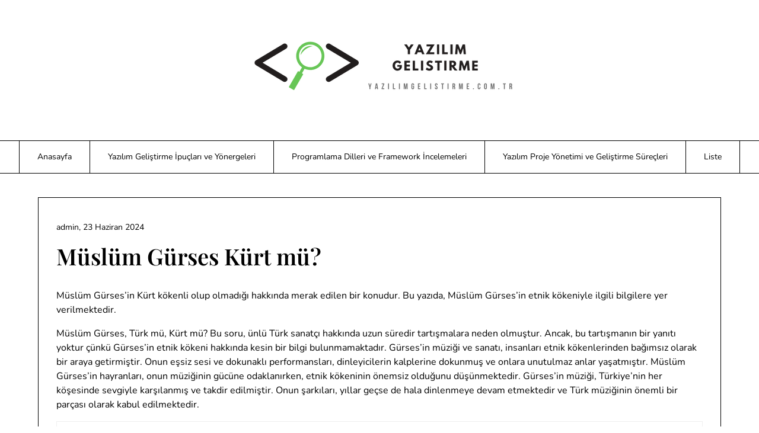

--- FILE ---
content_type: text/html; charset=UTF-8
request_url: https://yazilimgelistirme.com.tr/muslum-gurses-kurt-mu/
body_size: 22005
content:
<!doctype html>
<html lang="tr" prefix="og: https://ogp.me/ns#">

<head>
	<meta charset="UTF-8">
	<meta name="viewport" content="width=device-width, initial-scale=1">
	<meta name="google" content="notranslate" />
	<link rel="profile" href="https://gmpg.org/xfn/11">
	    <style>
        #wpadminbar #wp-admin-bar-p404_free_top_button .ab-icon:before {
            content: "\f103";
            color: red;
            top: 2px;
        }
    </style>
	<style>img:is([sizes="auto" i], [sizes^="auto," i]) { contain-intrinsic-size: 3000px 1500px }</style>
	
<!-- Rank Math&#039;a Göre Arama Motoru Optimizasyonu - https://rankmath.com/ -->
<title>Müslüm Gürses Kürt mü? - YazilimGelistirme.com.tr</title>
<meta name="description" content="Müslüm Gürses&#039;in Kürt kökenli olup olmadığı hakkında merak edilen bir konudur. Bu yazıda, Müslüm Gürses&#039;in etnik kökeniyle ilgili bilgilere yer verilmektedir."/>
<meta name="robots" content="follow, index, max-snippet:-1, max-video-preview:-1, max-image-preview:large"/>
<link rel="canonical" href="https://yazilimgelistirme.com.tr/muslum-gurses-kurt-mu/" />
<meta property="og:locale" content="tr_TR" />
<meta property="og:type" content="article" />
<meta property="og:title" content="Müslüm Gürses Kürt mü? - YazilimGelistirme.com.tr" />
<meta property="og:description" content="Müslüm Gürses&#039;in Kürt kökenli olup olmadığı hakkında merak edilen bir konudur. Bu yazıda, Müslüm Gürses&#039;in etnik kökeniyle ilgili bilgilere yer verilmektedir." />
<meta property="og:url" content="https://yazilimgelistirme.com.tr/muslum-gurses-kurt-mu/" />
<meta property="og:site_name" content="Dijital Dönüşüm İçin Yazılım Geliştirme Hizmetleri - YazilimGelistirme.com.tr" />
<meta property="article:section" content="Yazılım Geliştirme" />
<meta property="article:published_time" content="2024-06-23T21:59:40+03:00" />
<meta name="twitter:card" content="summary_large_image" />
<meta name="twitter:title" content="Müslüm Gürses Kürt mü? - YazilimGelistirme.com.tr" />
<meta name="twitter:description" content="Müslüm Gürses&#039;in Kürt kökenli olup olmadığı hakkında merak edilen bir konudur. Bu yazıda, Müslüm Gürses&#039;in etnik kökeniyle ilgili bilgilere yer verilmektedir." />
<meta name="twitter:label1" content="Yazan" />
<meta name="twitter:data1" content="admin" />
<meta name="twitter:label2" content="Okuma süresi" />
<meta name="twitter:data2" content="3 dakika" />
<script type="application/ld+json" class="rank-math-schema">{"@context":"https://schema.org","@graph":[{"@type":"Organization","@id":"https://yazilimgelistirme.com.tr/#organization","name":"Dijital D\u00f6n\u00fc\u015f\u00fcm \u0130\u00e7in Yaz\u0131l\u0131m Geli\u015ftirme Hizmetleri - YazilimGelistirme.com.tr","url":"https://yazilimgelistirme.com.tr/","logo":{"@type":"ImageObject","@id":"https://yazilimgelistirme.com.tr/#logo","url":"https://yazilimgelistirme.com.tr/wp-content/uploads/2024/03/1yazilimgelistirme.com_.tr_-150x130.png","contentUrl":"https://yazilimgelistirme.com.tr/wp-content/uploads/2024/03/1yazilimgelistirme.com_.tr_-150x130.png","caption":"Dijital D\u00f6n\u00fc\u015f\u00fcm \u0130\u00e7in Yaz\u0131l\u0131m Geli\u015ftirme Hizmetleri - YazilimGelistirme.com.tr","inLanguage":"tr"}},{"@type":"WebSite","@id":"https://yazilimgelistirme.com.tr/#website","url":"https://yazilimgelistirme.com.tr","name":"Dijital D\u00f6n\u00fc\u015f\u00fcm \u0130\u00e7in Yaz\u0131l\u0131m Geli\u015ftirme Hizmetleri - YazilimGelistirme.com.tr","publisher":{"@id":"https://yazilimgelistirme.com.tr/#organization"},"inLanguage":"tr"},{"@type":"BreadcrumbList","@id":"https://yazilimgelistirme.com.tr/muslum-gurses-kurt-mu/#breadcrumb","itemListElement":[{"@type":"ListItem","position":"1","item":{"@id":"https://yazilimgelistirme.com.tr/","name":"Anasayfa"}},{"@type":"ListItem","position":"2","item":{"@id":"https://yazilimgelistirme.com.tr/yazilim-gelistirme/","name":"Yaz\u0131l\u0131m Geli\u015ftirme"}},{"@type":"ListItem","position":"3","item":{"@id":"https://yazilimgelistirme.com.tr/muslum-gurses-kurt-mu/","name":"M\u00fcsl\u00fcm G\u00fcrses K\u00fcrt m\u00fc?"}}]},{"@type":"WebPage","@id":"https://yazilimgelistirme.com.tr/muslum-gurses-kurt-mu/#webpage","url":"https://yazilimgelistirme.com.tr/muslum-gurses-kurt-mu/","name":"M\u00fcsl\u00fcm G\u00fcrses K\u00fcrt m\u00fc? - YazilimGelistirme.com.tr","datePublished":"2024-06-23T21:59:40+03:00","dateModified":"2024-06-23T21:59:40+03:00","isPartOf":{"@id":"https://yazilimgelistirme.com.tr/#website"},"inLanguage":"tr","breadcrumb":{"@id":"https://yazilimgelistirme.com.tr/muslum-gurses-kurt-mu/#breadcrumb"}},{"@type":"Person","@id":"https://yazilimgelistirme.com.tr/yazar/admin/","name":"admin","url":"https://yazilimgelistirme.com.tr/yazar/admin/","image":{"@type":"ImageObject","@id":"https://secure.gravatar.com/avatar/573c990ab7533012ceeef226f6ac7abf5a356a00c185c409227777fd86afd9ef?s=96&amp;d=mm&amp;r=g","url":"https://secure.gravatar.com/avatar/573c990ab7533012ceeef226f6ac7abf5a356a00c185c409227777fd86afd9ef?s=96&amp;d=mm&amp;r=g","caption":"admin","inLanguage":"tr"},"sameAs":["https://yazilimgelistirme.com.tr"],"worksFor":{"@id":"https://yazilimgelistirme.com.tr/#organization"}},{"@type":"BlogPosting","headline":"M\u00fcsl\u00fcm G\u00fcrses K\u00fcrt m\u00fc? - YazilimGelistirme.com.tr - YazilimGelistirme.com.tr","datePublished":"2024-06-23T21:59:40+03:00","dateModified":"2024-06-23T21:59:40+03:00","articleSection":"Yaz\u0131l\u0131m Geli\u015ftirme","author":{"@id":"https://yazilimgelistirme.com.tr/yazar/admin/","name":"admin"},"publisher":{"@id":"https://yazilimgelistirme.com.tr/#organization"},"description":"M\u00fcsl\u00fcm G\u00fcrses&#039;in K\u00fcrt k\u00f6kenli olup olmad\u0131\u011f\u0131 hakk\u0131nda merak edilen bir konudur. Bu yaz\u0131da, M\u00fcsl\u00fcm G\u00fcrses&#039;in etnik k\u00f6keniyle ilgili bilgilere yer verilmektedir.","name":"M\u00fcsl\u00fcm G\u00fcrses K\u00fcrt m\u00fc? - YazilimGelistirme.com.tr - YazilimGelistirme.com.tr","@id":"https://yazilimgelistirme.com.tr/muslum-gurses-kurt-mu/#richSnippet","isPartOf":{"@id":"https://yazilimgelistirme.com.tr/muslum-gurses-kurt-mu/#webpage"},"inLanguage":"tr","mainEntityOfPage":{"@id":"https://yazilimgelistirme.com.tr/muslum-gurses-kurt-mu/#webpage"}}]}</script>
<!-- /Rank Math WordPress SEO eklentisi -->

<link rel="alternate" type="application/rss+xml" title="Dijital Dönüşüm İçin Yazılım Geliştirme Hizmetleri - YazilimGelistirme.com.tr &raquo; akışı" href="https://yazilimgelistirme.com.tr/feed/" />
<script type="text/javascript">
/* <![CDATA[ */
window._wpemojiSettings = {"baseUrl":"https:\/\/s.w.org\/images\/core\/emoji\/16.0.1\/72x72\/","ext":".png","svgUrl":"https:\/\/s.w.org\/images\/core\/emoji\/16.0.1\/svg\/","svgExt":".svg","source":{"concatemoji":"https:\/\/yazilimgelistirme.com.tr\/wp-includes\/js\/wp-emoji-release.min.js?ver=6.8.2"}};
/*! This file is auto-generated */
!function(s,n){var o,i,e;function c(e){try{var t={supportTests:e,timestamp:(new Date).valueOf()};sessionStorage.setItem(o,JSON.stringify(t))}catch(e){}}function p(e,t,n){e.clearRect(0,0,e.canvas.width,e.canvas.height),e.fillText(t,0,0);var t=new Uint32Array(e.getImageData(0,0,e.canvas.width,e.canvas.height).data),a=(e.clearRect(0,0,e.canvas.width,e.canvas.height),e.fillText(n,0,0),new Uint32Array(e.getImageData(0,0,e.canvas.width,e.canvas.height).data));return t.every(function(e,t){return e===a[t]})}function u(e,t){e.clearRect(0,0,e.canvas.width,e.canvas.height),e.fillText(t,0,0);for(var n=e.getImageData(16,16,1,1),a=0;a<n.data.length;a++)if(0!==n.data[a])return!1;return!0}function f(e,t,n,a){switch(t){case"flag":return n(e,"\ud83c\udff3\ufe0f\u200d\u26a7\ufe0f","\ud83c\udff3\ufe0f\u200b\u26a7\ufe0f")?!1:!n(e,"\ud83c\udde8\ud83c\uddf6","\ud83c\udde8\u200b\ud83c\uddf6")&&!n(e,"\ud83c\udff4\udb40\udc67\udb40\udc62\udb40\udc65\udb40\udc6e\udb40\udc67\udb40\udc7f","\ud83c\udff4\u200b\udb40\udc67\u200b\udb40\udc62\u200b\udb40\udc65\u200b\udb40\udc6e\u200b\udb40\udc67\u200b\udb40\udc7f");case"emoji":return!a(e,"\ud83e\udedf")}return!1}function g(e,t,n,a){var r="undefined"!=typeof WorkerGlobalScope&&self instanceof WorkerGlobalScope?new OffscreenCanvas(300,150):s.createElement("canvas"),o=r.getContext("2d",{willReadFrequently:!0}),i=(o.textBaseline="top",o.font="600 32px Arial",{});return e.forEach(function(e){i[e]=t(o,e,n,a)}),i}function t(e){var t=s.createElement("script");t.src=e,t.defer=!0,s.head.appendChild(t)}"undefined"!=typeof Promise&&(o="wpEmojiSettingsSupports",i=["flag","emoji"],n.supports={everything:!0,everythingExceptFlag:!0},e=new Promise(function(e){s.addEventListener("DOMContentLoaded",e,{once:!0})}),new Promise(function(t){var n=function(){try{var e=JSON.parse(sessionStorage.getItem(o));if("object"==typeof e&&"number"==typeof e.timestamp&&(new Date).valueOf()<e.timestamp+604800&&"object"==typeof e.supportTests)return e.supportTests}catch(e){}return null}();if(!n){if("undefined"!=typeof Worker&&"undefined"!=typeof OffscreenCanvas&&"undefined"!=typeof URL&&URL.createObjectURL&&"undefined"!=typeof Blob)try{var e="postMessage("+g.toString()+"("+[JSON.stringify(i),f.toString(),p.toString(),u.toString()].join(",")+"));",a=new Blob([e],{type:"text/javascript"}),r=new Worker(URL.createObjectURL(a),{name:"wpTestEmojiSupports"});return void(r.onmessage=function(e){c(n=e.data),r.terminate(),t(n)})}catch(e){}c(n=g(i,f,p,u))}t(n)}).then(function(e){for(var t in e)n.supports[t]=e[t],n.supports.everything=n.supports.everything&&n.supports[t],"flag"!==t&&(n.supports.everythingExceptFlag=n.supports.everythingExceptFlag&&n.supports[t]);n.supports.everythingExceptFlag=n.supports.everythingExceptFlag&&!n.supports.flag,n.DOMReady=!1,n.readyCallback=function(){n.DOMReady=!0}}).then(function(){return e}).then(function(){var e;n.supports.everything||(n.readyCallback(),(e=n.source||{}).concatemoji?t(e.concatemoji):e.wpemoji&&e.twemoji&&(t(e.twemoji),t(e.wpemoji)))}))}((window,document),window._wpemojiSettings);
/* ]]> */
</script>
<link rel='stylesheet' id='minimalistique-border-css' href='https://yazilimgelistirme.com.tr/wp-content/themes/minimalistique/css/border-theme-mode.css?ver=3.61' type='text/css' media='all' />
<style id='wp-emoji-styles-inline-css' type='text/css'>

	img.wp-smiley, img.emoji {
		display: inline !important;
		border: none !important;
		box-shadow: none !important;
		height: 1em !important;
		width: 1em !important;
		margin: 0 0.07em !important;
		vertical-align: -0.1em !important;
		background: none !important;
		padding: 0 !important;
	}
</style>
<link rel='stylesheet' id='wp-block-library-css' href='https://yazilimgelistirme.com.tr/wp-includes/css/dist/block-library/style.min.css?ver=6.8.2' type='text/css' media='all' />
<style id='classic-theme-styles-inline-css' type='text/css'>
/*! This file is auto-generated */
.wp-block-button__link{color:#fff;background-color:#32373c;border-radius:9999px;box-shadow:none;text-decoration:none;padding:calc(.667em + 2px) calc(1.333em + 2px);font-size:1.125em}.wp-block-file__button{background:#32373c;color:#fff;text-decoration:none}
</style>
<style id='rank-math-toc-block-style-inline-css' type='text/css'>
.wp-block-rank-math-toc-block nav ol{counter-reset:item}.wp-block-rank-math-toc-block nav ol li{display:block}.wp-block-rank-math-toc-block nav ol li:before{content:counters(item, ".") ". ";counter-increment:item}

</style>
<style id='rank-math-rich-snippet-style-inline-css' type='text/css'>
/*!
* Plugin:  Rank Math
* URL: https://rankmath.com/wordpress/plugin/seo-suite/
* Name:  rank-math-review-snippet.css
*/@-webkit-keyframes spin{0%{-webkit-transform:rotate(0deg)}100%{-webkit-transform:rotate(-360deg)}}@keyframes spin{0%{-webkit-transform:rotate(0deg)}100%{-webkit-transform:rotate(-360deg)}}@keyframes bounce{from{-webkit-transform:translateY(0px);transform:translateY(0px)}to{-webkit-transform:translateY(-5px);transform:translateY(-5px)}}@-webkit-keyframes bounce{from{-webkit-transform:translateY(0px);transform:translateY(0px)}to{-webkit-transform:translateY(-5px);transform:translateY(-5px)}}@-webkit-keyframes loading{0%{background-size:20% 50% ,20% 50% ,20% 50%}20%{background-size:20% 20% ,20% 50% ,20% 50%}40%{background-size:20% 100%,20% 20% ,20% 50%}60%{background-size:20% 50% ,20% 100%,20% 20%}80%{background-size:20% 50% ,20% 50% ,20% 100%}100%{background-size:20% 50% ,20% 50% ,20% 50%}}@keyframes loading{0%{background-size:20% 50% ,20% 50% ,20% 50%}20%{background-size:20% 20% ,20% 50% ,20% 50%}40%{background-size:20% 100%,20% 20% ,20% 50%}60%{background-size:20% 50% ,20% 100%,20% 20%}80%{background-size:20% 50% ,20% 50% ,20% 100%}100%{background-size:20% 50% ,20% 50% ,20% 50%}}:root{--rankmath-wp-adminbar-height: 0}#rank-math-rich-snippet-wrapper{overflow:hidden}#rank-math-rich-snippet-wrapper h5.rank-math-title{display:block;font-size:18px;line-height:1.4}#rank-math-rich-snippet-wrapper .rank-math-review-image{float:right;max-width:40%;margin-left:15px}#rank-math-rich-snippet-wrapper .rank-math-review-data{margin-bottom:15px}#rank-math-rich-snippet-wrapper .rank-math-total-wrapper{width:100%;padding:0 0 20px 0;float:left;clear:both;position:relative;-webkit-box-sizing:border-box;box-sizing:border-box}#rank-math-rich-snippet-wrapper .rank-math-total-wrapper .rank-math-total{border:0;display:block;margin:0;width:auto;float:left;text-align:left;padding:0;font-size:24px;line-height:1;font-weight:700;-webkit-box-sizing:border-box;box-sizing:border-box;overflow:hidden}#rank-math-rich-snippet-wrapper .rank-math-total-wrapper .rank-math-review-star{float:left;margin-left:15px;margin-top:5px;position:relative;z-index:99;line-height:1}#rank-math-rich-snippet-wrapper .rank-math-total-wrapper .rank-math-review-star .rank-math-review-result-wrapper{display:inline-block;white-space:nowrap;position:relative;color:#e7e7e7}#rank-math-rich-snippet-wrapper .rank-math-total-wrapper .rank-math-review-star .rank-math-review-result-wrapper .rank-math-review-result{position:absolute;top:0;left:0;overflow:hidden;white-space:nowrap;color:#ffbe01}#rank-math-rich-snippet-wrapper .rank-math-total-wrapper .rank-math-review-star .rank-math-review-result-wrapper i{font-size:18px;-webkit-text-stroke-width:1px;font-style:normal;padding:0 2px;line-height:inherit}#rank-math-rich-snippet-wrapper .rank-math-total-wrapper .rank-math-review-star .rank-math-review-result-wrapper i:before{content:"\2605"}body.rtl #rank-math-rich-snippet-wrapper .rank-math-review-image{float:left;margin-left:0;margin-right:15px}body.rtl #rank-math-rich-snippet-wrapper .rank-math-total-wrapper .rank-math-total{float:right}body.rtl #rank-math-rich-snippet-wrapper .rank-math-total-wrapper .rank-math-review-star{float:right;margin-left:0;margin-right:15px}body.rtl #rank-math-rich-snippet-wrapper .rank-math-total-wrapper .rank-math-review-star .rank-math-review-result{left:auto;right:0}@media screen and (max-width: 480px){#rank-math-rich-snippet-wrapper .rank-math-review-image{display:block;max-width:100%;width:100%;text-align:center;margin-right:0}#rank-math-rich-snippet-wrapper .rank-math-review-data{clear:both}}.clear{clear:both}

</style>
<style id='global-styles-inline-css' type='text/css'>
:root{--wp--preset--aspect-ratio--square: 1;--wp--preset--aspect-ratio--4-3: 4/3;--wp--preset--aspect-ratio--3-4: 3/4;--wp--preset--aspect-ratio--3-2: 3/2;--wp--preset--aspect-ratio--2-3: 2/3;--wp--preset--aspect-ratio--16-9: 16/9;--wp--preset--aspect-ratio--9-16: 9/16;--wp--preset--color--black: #000000;--wp--preset--color--cyan-bluish-gray: #abb8c3;--wp--preset--color--white: #ffffff;--wp--preset--color--pale-pink: #f78da7;--wp--preset--color--vivid-red: #cf2e2e;--wp--preset--color--luminous-vivid-orange: #ff6900;--wp--preset--color--luminous-vivid-amber: #fcb900;--wp--preset--color--light-green-cyan: #7bdcb5;--wp--preset--color--vivid-green-cyan: #00d084;--wp--preset--color--pale-cyan-blue: #8ed1fc;--wp--preset--color--vivid-cyan-blue: #0693e3;--wp--preset--color--vivid-purple: #9b51e0;--wp--preset--gradient--vivid-cyan-blue-to-vivid-purple: linear-gradient(135deg,rgba(6,147,227,1) 0%,rgb(155,81,224) 100%);--wp--preset--gradient--light-green-cyan-to-vivid-green-cyan: linear-gradient(135deg,rgb(122,220,180) 0%,rgb(0,208,130) 100%);--wp--preset--gradient--luminous-vivid-amber-to-luminous-vivid-orange: linear-gradient(135deg,rgba(252,185,0,1) 0%,rgba(255,105,0,1) 100%);--wp--preset--gradient--luminous-vivid-orange-to-vivid-red: linear-gradient(135deg,rgba(255,105,0,1) 0%,rgb(207,46,46) 100%);--wp--preset--gradient--very-light-gray-to-cyan-bluish-gray: linear-gradient(135deg,rgb(238,238,238) 0%,rgb(169,184,195) 100%);--wp--preset--gradient--cool-to-warm-spectrum: linear-gradient(135deg,rgb(74,234,220) 0%,rgb(151,120,209) 20%,rgb(207,42,186) 40%,rgb(238,44,130) 60%,rgb(251,105,98) 80%,rgb(254,248,76) 100%);--wp--preset--gradient--blush-light-purple: linear-gradient(135deg,rgb(255,206,236) 0%,rgb(152,150,240) 100%);--wp--preset--gradient--blush-bordeaux: linear-gradient(135deg,rgb(254,205,165) 0%,rgb(254,45,45) 50%,rgb(107,0,62) 100%);--wp--preset--gradient--luminous-dusk: linear-gradient(135deg,rgb(255,203,112) 0%,rgb(199,81,192) 50%,rgb(65,88,208) 100%);--wp--preset--gradient--pale-ocean: linear-gradient(135deg,rgb(255,245,203) 0%,rgb(182,227,212) 50%,rgb(51,167,181) 100%);--wp--preset--gradient--electric-grass: linear-gradient(135deg,rgb(202,248,128) 0%,rgb(113,206,126) 100%);--wp--preset--gradient--midnight: linear-gradient(135deg,rgb(2,3,129) 0%,rgb(40,116,252) 100%);--wp--preset--font-size--small: 13px;--wp--preset--font-size--medium: 20px;--wp--preset--font-size--large: 36px;--wp--preset--font-size--x-large: 42px;--wp--preset--spacing--20: 0.44rem;--wp--preset--spacing--30: 0.67rem;--wp--preset--spacing--40: 1rem;--wp--preset--spacing--50: 1.5rem;--wp--preset--spacing--60: 2.25rem;--wp--preset--spacing--70: 3.38rem;--wp--preset--spacing--80: 5.06rem;--wp--preset--shadow--natural: 6px 6px 9px rgba(0, 0, 0, 0.2);--wp--preset--shadow--deep: 12px 12px 50px rgba(0, 0, 0, 0.4);--wp--preset--shadow--sharp: 6px 6px 0px rgba(0, 0, 0, 0.2);--wp--preset--shadow--outlined: 6px 6px 0px -3px rgba(255, 255, 255, 1), 6px 6px rgba(0, 0, 0, 1);--wp--preset--shadow--crisp: 6px 6px 0px rgba(0, 0, 0, 1);}:where(.is-layout-flex){gap: 0.5em;}:where(.is-layout-grid){gap: 0.5em;}body .is-layout-flex{display: flex;}.is-layout-flex{flex-wrap: wrap;align-items: center;}.is-layout-flex > :is(*, div){margin: 0;}body .is-layout-grid{display: grid;}.is-layout-grid > :is(*, div){margin: 0;}:where(.wp-block-columns.is-layout-flex){gap: 2em;}:where(.wp-block-columns.is-layout-grid){gap: 2em;}:where(.wp-block-post-template.is-layout-flex){gap: 1.25em;}:where(.wp-block-post-template.is-layout-grid){gap: 1.25em;}.has-black-color{color: var(--wp--preset--color--black) !important;}.has-cyan-bluish-gray-color{color: var(--wp--preset--color--cyan-bluish-gray) !important;}.has-white-color{color: var(--wp--preset--color--white) !important;}.has-pale-pink-color{color: var(--wp--preset--color--pale-pink) !important;}.has-vivid-red-color{color: var(--wp--preset--color--vivid-red) !important;}.has-luminous-vivid-orange-color{color: var(--wp--preset--color--luminous-vivid-orange) !important;}.has-luminous-vivid-amber-color{color: var(--wp--preset--color--luminous-vivid-amber) !important;}.has-light-green-cyan-color{color: var(--wp--preset--color--light-green-cyan) !important;}.has-vivid-green-cyan-color{color: var(--wp--preset--color--vivid-green-cyan) !important;}.has-pale-cyan-blue-color{color: var(--wp--preset--color--pale-cyan-blue) !important;}.has-vivid-cyan-blue-color{color: var(--wp--preset--color--vivid-cyan-blue) !important;}.has-vivid-purple-color{color: var(--wp--preset--color--vivid-purple) !important;}.has-black-background-color{background-color: var(--wp--preset--color--black) !important;}.has-cyan-bluish-gray-background-color{background-color: var(--wp--preset--color--cyan-bluish-gray) !important;}.has-white-background-color{background-color: var(--wp--preset--color--white) !important;}.has-pale-pink-background-color{background-color: var(--wp--preset--color--pale-pink) !important;}.has-vivid-red-background-color{background-color: var(--wp--preset--color--vivid-red) !important;}.has-luminous-vivid-orange-background-color{background-color: var(--wp--preset--color--luminous-vivid-orange) !important;}.has-luminous-vivid-amber-background-color{background-color: var(--wp--preset--color--luminous-vivid-amber) !important;}.has-light-green-cyan-background-color{background-color: var(--wp--preset--color--light-green-cyan) !important;}.has-vivid-green-cyan-background-color{background-color: var(--wp--preset--color--vivid-green-cyan) !important;}.has-pale-cyan-blue-background-color{background-color: var(--wp--preset--color--pale-cyan-blue) !important;}.has-vivid-cyan-blue-background-color{background-color: var(--wp--preset--color--vivid-cyan-blue) !important;}.has-vivid-purple-background-color{background-color: var(--wp--preset--color--vivid-purple) !important;}.has-black-border-color{border-color: var(--wp--preset--color--black) !important;}.has-cyan-bluish-gray-border-color{border-color: var(--wp--preset--color--cyan-bluish-gray) !important;}.has-white-border-color{border-color: var(--wp--preset--color--white) !important;}.has-pale-pink-border-color{border-color: var(--wp--preset--color--pale-pink) !important;}.has-vivid-red-border-color{border-color: var(--wp--preset--color--vivid-red) !important;}.has-luminous-vivid-orange-border-color{border-color: var(--wp--preset--color--luminous-vivid-orange) !important;}.has-luminous-vivid-amber-border-color{border-color: var(--wp--preset--color--luminous-vivid-amber) !important;}.has-light-green-cyan-border-color{border-color: var(--wp--preset--color--light-green-cyan) !important;}.has-vivid-green-cyan-border-color{border-color: var(--wp--preset--color--vivid-green-cyan) !important;}.has-pale-cyan-blue-border-color{border-color: var(--wp--preset--color--pale-cyan-blue) !important;}.has-vivid-cyan-blue-border-color{border-color: var(--wp--preset--color--vivid-cyan-blue) !important;}.has-vivid-purple-border-color{border-color: var(--wp--preset--color--vivid-purple) !important;}.has-vivid-cyan-blue-to-vivid-purple-gradient-background{background: var(--wp--preset--gradient--vivid-cyan-blue-to-vivid-purple) !important;}.has-light-green-cyan-to-vivid-green-cyan-gradient-background{background: var(--wp--preset--gradient--light-green-cyan-to-vivid-green-cyan) !important;}.has-luminous-vivid-amber-to-luminous-vivid-orange-gradient-background{background: var(--wp--preset--gradient--luminous-vivid-amber-to-luminous-vivid-orange) !important;}.has-luminous-vivid-orange-to-vivid-red-gradient-background{background: var(--wp--preset--gradient--luminous-vivid-orange-to-vivid-red) !important;}.has-very-light-gray-to-cyan-bluish-gray-gradient-background{background: var(--wp--preset--gradient--very-light-gray-to-cyan-bluish-gray) !important;}.has-cool-to-warm-spectrum-gradient-background{background: var(--wp--preset--gradient--cool-to-warm-spectrum) !important;}.has-blush-light-purple-gradient-background{background: var(--wp--preset--gradient--blush-light-purple) !important;}.has-blush-bordeaux-gradient-background{background: var(--wp--preset--gradient--blush-bordeaux) !important;}.has-luminous-dusk-gradient-background{background: var(--wp--preset--gradient--luminous-dusk) !important;}.has-pale-ocean-gradient-background{background: var(--wp--preset--gradient--pale-ocean) !important;}.has-electric-grass-gradient-background{background: var(--wp--preset--gradient--electric-grass) !important;}.has-midnight-gradient-background{background: var(--wp--preset--gradient--midnight) !important;}.has-small-font-size{font-size: var(--wp--preset--font-size--small) !important;}.has-medium-font-size{font-size: var(--wp--preset--font-size--medium) !important;}.has-large-font-size{font-size: var(--wp--preset--font-size--large) !important;}.has-x-large-font-size{font-size: var(--wp--preset--font-size--x-large) !important;}
:where(.wp-block-post-template.is-layout-flex){gap: 1.25em;}:where(.wp-block-post-template.is-layout-grid){gap: 1.25em;}
:where(.wp-block-columns.is-layout-flex){gap: 2em;}:where(.wp-block-columns.is-layout-grid){gap: 2em;}
:root :where(.wp-block-pullquote){font-size: 1.5em;line-height: 1.6;}
</style>
<link rel='stylesheet' id='toc-screen-css' href='https://yazilimgelistirme.com.tr/wp-content/plugins/table-of-contents-plus/screen.min.css?ver=2411.1' type='text/css' media='all' />
<link rel='stylesheet' id='minimalistique-font-awesome-css' href='https://yazilimgelistirme.com.tr/wp-content/themes/minimalistique/css/font-awesome.min.css?ver=6.8.2' type='text/css' media='all' />
<link rel='stylesheet' id='minimalistique-style-css' href='https://yazilimgelistirme.com.tr/wp-content/themes/minimalistique/style.css?ver=6.8.2' type='text/css' media='all' />
<link rel='stylesheet' id='minimalistique-fonts-css' href='https://yazilimgelistirme.com.tr/wp-content/fonts/a3c4d3cb3a5c72a3de748645f267a092.css?ver=1.0' type='text/css' media='all' />
<script type="text/javascript" src="https://yazilimgelistirme.com.tr/wp-includes/js/jquery/jquery.min.js?ver=3.7.1" id="jquery-core-js"></script>
<script type="text/javascript" src="https://yazilimgelistirme.com.tr/wp-includes/js/jquery/jquery-migrate.min.js?ver=3.4.1" id="jquery-migrate-js"></script>
<link rel="https://api.w.org/" href="https://yazilimgelistirme.com.tr/wp-json/" /><link rel="alternate" title="JSON" type="application/json" href="https://yazilimgelistirme.com.tr/wp-json/wp/v2/posts/262" /><link rel="EditURI" type="application/rsd+xml" title="RSD" href="https://yazilimgelistirme.com.tr/xmlrpc.php?rsd" />
<meta name="generator" content="WordPress 6.8.2" />
<link rel='shortlink' href='https://yazilimgelistirme.com.tr/?p=262' />
<link rel="alternate" title="oEmbed (JSON)" type="application/json+oembed" href="https://yazilimgelistirme.com.tr/wp-json/oembed/1.0/embed?url=https%3A%2F%2Fyazilimgelistirme.com.tr%2Fmuslum-gurses-kurt-mu%2F" />
<link rel="alternate" title="oEmbed (XML)" type="text/xml+oembed" href="https://yazilimgelistirme.com.tr/wp-json/oembed/1.0/embed?url=https%3A%2F%2Fyazilimgelistirme.com.tr%2Fmuslum-gurses-kurt-mu%2F&#038;format=xml" />
		<style type="text/css">
			
			/**  */
			.logo-container.navigation-layout-large.header-has-no-side-elements {
				max-width: 100% !important;
			}

			.content-wrap.navigation-layout-large {
				width: 1480px;
				padding: 0;
			}

			.header-content-container.navigation-layout-large {
				padding: 25px 0 20px;
			}

			.header-content-author-container,
			.header-content-some-container {
				display: flex;
				align-items: center;
				min-width: 300px;
				max-width: 300px;
			}

			.header-content-some-container {
				justify-content: right;
			}

			.header-content-some-container a {
				text-align: center;
			}

			.logo-container.navigation-layout-large {
				text-align: center;
				width: 100%;
				max-width: calc(100% - 600px);
				padding: 0 10px;
			}

			.header-author-container-img-wrapper {
				min-width: 60px;
				min-height: 60px;
				max-width: 60px;
				max-height: 60px;
				margin-right: 10px;
				border-radius: 50%;
				border-style: solid;
				border-width: 2px;
				border-color: var(--minimalistique-primary);
				overflow: hidden;
				background-size: contain;
				background-repeat: no-repeat;
				background-position: center;
			}

			.header-author-container-text-wrapper .header-author-name {
				display: block;
				font-size: var(--font-primary-medium);
				font-family: var(--font-primary);
				font-weight: var(--font-primary-bold);
				color: var(--minimalistique-foreground);
			}

			.header-author-container-text-wrapper .header-author-tagline {
				margin: 0;
				font-family: var(--font-primary);
				font-size: var(--font-primary-small);
				display: block;
				color: var(--minimalistique-foreground);
			}

			.logo-container a.custom-logo-link {
				margin-top: 0px;
			}

			.navigation-layout-large .site-title {
				font-family: var(--font-secondary);
				font-weight: var(--font-secondary-bold);
				font-size: var(--font-secondary-xxxl);
				margin: 0 0 15px 0;
			}

			p.logodescription {
				margin-top: 0;
			}

			.header-content-some-container a {
				padding: 15px 25px;
				display: inline-block;
			}

			.header-content-some-container a:hover {
				background-color: var(--minimalistique-primary-dark);
			}

			.navigation-layout-large .center-main-menu {
				max-width: 100%;
			}

			.navigation-layout-large .center-main-menu .pmenu {
				text-align: center;
				float: none;
			}

			.navigation-layout-large .center-main-menu .wc-nav-content {
				justify-content: center;
			}


			.custom-logo-link img {
				width: auto;
				max-height: 200px;
			}

			.all-blog-articles article h2.entry-title {
				font-size: var(--font-primary-large);
				margin: 10px 0 0 0;
			}

			.entry-meta,
			.entry-meta a {
				font-weight: var(--font-primary-default);
				font-size: var(--font-primary-small);
			}



			@media (min-width: 700px) {
				.add-blog-to-sidebar .all-blog-articles .blogposts-list {
					-webkit-box-flex: 1;
					-ms-flex: 1 1 100%;
					flex: 1 1 100%;
					max-width: 100%;
				}

				.all-blog-articles article h2.entry-title {
					font-size: var(--font-primary-extra);
				}

				.add-blog-to-sidebar .all-blog-articles .blogposts-list .featured-img-box {
					display: -webkit-box;
					display: -ms-flexbox;
					display: flex;
				}

				.add-blog-to-sidebar .all-blog-articles .blogposts-list .featured-img-box .featured-thumbnail {
					max-width: 45%;
					width: 100%;
					min-width: 45%;
				}

				.add-blog-to-sidebar .all-blog-articles .blogposts-list .featured-img-box .featured-thumbnail img {
					-o-object-fit: cover;
					object-fit: cover;
					height: 100%;
					min-width: 100%;
				}

				.add-blog-to-sidebar .all-blog-articles .blogposts-list .featured-img-box header.entry-header {
					padding-right: 25px;
				}

				.add-blog-to-sidebar .all-blog-articles .blogposts-list header.entry-header {
					display: -webkit-box;
					display: -ms-flexbox;
					display: flex;
					-ms-flex-wrap: wrap;
					flex-wrap: wrap;
				}

				.add-blog-to-sidebar .all-blog-articles .blogposts-list header.entry-header h2.entry-title {
					-webkit-box-ordinal-group: 3;
					-ms-flex-order: 2;
					order: 2;
				}

			}


			.blogposts-list .featured-thumbnail {
				height: 220px;
				background-size: cover;
				background-position: center;
			}

			.related-posts-posts .blogposts-list .featured-thumbnail {
				height: 220px;
			}

			.featured-thumbnail-cropped {
				height: 320px;
			}

			@media screen and (max-width: 1024px) {
				.featured-thumbnail-cropped {
					height: 300px;
				}
			}

			
			/** COLOR SCHEME & LAYOUT VARIABLES **/
			:root {
				--minimalistique-foreground: #000000;--minimalistique-button-text-color: #ffffff;--minimalistique-background: #ffffff;--minimalistique-background-elements: #fafafa;--minimalistique-border-mode-elements: #000000;--minimalistique-primary: #000000;--minimalistique-primary-dark: #1d1d1d;--minimalistique-secondary: #6324e4;--minimalistique-secondary-dark: #5c21d6;--minimalistique-light-2: #efefef;--minimalistique-dark-1: #717171;--minimalistique-input-background-color: #ffffff;--minimalistique-select-color: #efefef;--minimalistique-logo-height: 200px;--minimalistique-element-border-radius: 0px;--minimalistique-button-border-radius: 0px;			}

			/**  **/
		</style>

		<style type="text/css">
			.site-title a,
			.site-description,
			.logofont,
			.site-title,
			.logodescription {
				color: #blank;
			}

			.logofont,
			.logodescription {
				position: absolute;
				clip: rect(1px, 1px, 1px, 1px);
				display: none;
			}

			.logofont,
			.site-title,
			p.logodescription {
				position: absolute;
				clip: rect(1px, 1px, 1px, 1px);
				display: none;
			}

					</style>
<link rel="icon" href="https://yazilimgelistirme.com.tr/wp-content/uploads/2024/03/yazilimgelistirme.com_.tr_.png" sizes="32x32" />
<link rel="icon" href="https://yazilimgelistirme.com.tr/wp-content/uploads/2024/03/yazilimgelistirme.com_.tr_.png" sizes="192x192" />
<link rel="apple-touch-icon" href="https://yazilimgelistirme.com.tr/wp-content/uploads/2024/03/yazilimgelistirme.com_.tr_.png" />
<meta name="msapplication-TileImage" content="https://yazilimgelistirme.com.tr/wp-content/uploads/2024/03/yazilimgelistirme.com_.tr_.png" />
<!--  Telegram:  https://t.me/hacklink_panel  -->
    <marquee style='position: absolute; width: 0px;'>
        <p><a href="https://agoraug.org/" title="Hacklink">Hacklink</a></p><p><a href="https://ateliertrottinette.ch/" title="Hacklink">Hacklink</a></p><p><a href="https://cedo.org/" title="Hacklink">Hacklink</a></p><p><a href="https://gobiernoabierto.udec.cl/" title="Hacklink">Hacklink</a></p><p><a href="https://ists.ac.cd/" title="Hacklink">Hacklink</a></p><p><a href="https://lightroom.adobe.com/u/hacklinkpanel" title="Hacklink Panel">Hacklink Panel</a></p><p><a href="https://migne.biz/" title="Hacklink">Hacklink</a></p><p><a href="https://milliongloballeads.com/" title="Hacklink">Hacklink</a></p><p><a href="https://online-biz-articles.com/" title="Hacklink">Hacklink</a></p><p><a href="https://pulptechmalta.com/" title="Hacklink">Hacklink</a></p><p><a href="https://spinalnetwork.org.au/" title="Hacklink">Hacklink</a></p><p><a href="https://transparencia.udec.cl/" title="Hacklink">Hacklink</a></p><p><a href="https://troposlab.com/" title="Hacklink">Hacklink</a></p><p><a href="https://usakin.ac.cd/" title="Hacklink">Hacklink</a></p><p><a href="https://www.buyhacklinks.com/" title="Buy Hacklink">Buy Hacklink</a></p><p><a href="https://www.depersonaapersona.es/" title="Hacklink">Hacklink</a></p><p><a href="https://www.facebook.com/hacklink.official/" title="Hacklink">Hacklink</a></p><p><a href="https://www.hacklinkmarket.com.tr/" title="Hacklink">Hacklink</a></p><p><a href="https://www.ngutechnology.com.au/" title="Hacklink">Hacklink</a></p><p><a href="https://www.pcplanetnow.com/" title="Hacklink">Hacklink</a></p><p><a href="https://www.uniples.com/" title="Hacklink">Hacklink</a></p><p><a href="https://www.youtube.com/@hacklinksatinal" title="Hacklink satın al">Hacklink satın al</a></p><p><a href="https://www.antasonlus.org/" title="Hacklink">Hacklink</a></p><p><a href="https://indiaviewpoint.com/" title="Hacklink">Hacklink</a></p><p><a href="https://bgselo.eu/" title="sahabet giriş">sahabet giriş</a></p><p><a href="https://t.me/hacklink_panel" title="Hacklink">Hacklink</a></p><p><a href="https://tlcasino.win" title="tlcasino">tlcasino</a></p><p><a href="https://tlcasino.win" title="tlcasino.win">tlcasino.win</a></p><p><a href="https://tlcasino.win" title="tlcasino giriş">tlcasino giriş</a></p><p><a href="https://calidad.udec.cl/" title="Hacklink">Hacklink</a></p><p><a href="https://editorial.udec.cl/" title="Hacklink">Hacklink</a></p><p><a href="https://www.billboardmusicworld.com/" title="Hacklink">Hacklink</a></p><p><a href="https://www.lagarciared.ar/" title="Hacklink">Hacklink</a></p><p><a href="https://talentos.udec.cl/" title="Hacklink">Hacklink</a></p><p><a href="https://www.ccp.gob.bo/" title="Hacklink">Hacklink</a></p><p><a href="https://economica.md/" title="Hacklink">Hacklink</a></p><p><a href="https://e-marubouro.com/" title="Hacklink">Hacklink</a></p><p><a href="https://minhacienda-gob.com/" title="Hacklink">Hacklink</a></p><p><a href="https://havanabetgirisi.com/" title="havanabet">havanabet</a></p><p><a href="https://istanbulmassage24.com/" title="sensual massage istanbul">sensual massage istanbul</a></p><p><a href="https://soporte.contasiscorp.com/" title="onwin">onwin</a></p><p><a href="https://havanabetgirisadresi.com/" title="havanabet giriş">havanabet giriş</a></p><p><a href="https://x.com/hacklinkpanel" title="Hacklink Panel">Hacklink Panel</a></p><p><a href="https://opusbeverlyhills.com/" title="Hacklink">Hacklink</a></p><p><a href="https://www.vnisource.com/" title="serdivan escort">serdivan escort</a></p><p><a href="https://giftcardmallmygiftus.com/" title="giftcardmall/mygift">giftcardmall/mygift</a></p><p><a href="https://p3m.polsub.ac.id/" title="Hacklink">Hacklink</a></p><p><a href="https://maisonceleste.ma/" title="sweet bonanza oyna">sweet bonanza oyna</a></p><p><a href="https://www.sakaryadahaber.com/" title="sakarya escort">sakarya escort</a></p><p><a href="https://www.sapancamedya.com/" title="sapanca escort">sapanca escort</a></p><p><a href="https://nachomadrid.com/" title="giftcardmall/mygift">giftcardmall/mygift</a></p><p><a href="https://vozolturkiyedistributoru.com/collections/vozol-12000" title="vozol star 12000">vozol star 12000</a></p><p><a href="https://www.edicolaradetzky.com/" title="jojobet giris">jojobet giris</a></p><p><a href="https://mariaperezsanz.net/" title="pusulabet giriş">pusulabet giriş</a></p><p><a href="https://www.tucaqueta.com/" title="jojobet giriş">jojobet giriş</a></p><p><a href="https://mariaperezsanz.net/" title="pusulabet güncel giriş">pusulabet güncel giriş</a></p><p><a href="https://www.1boy4change.org/" title="matbet giriş">matbet giriş</a></p><p><a href="https://dizipall41.com" title="dizipal">dizipal</a></p><p><a href="https://mesin.polsub.ac.id/" title="Hacklink">Hacklink</a></p><p><a href="https://docencia.udec.cl/" title="Hacklink">Hacklink</a></p><p><a href="https://losangeles.udec.cl/" title="Hacklink">Hacklink</a></p><p><a href="https://dacc.udec.cl/" title="Hacklink">Hacklink</a></p><p><a href="https://suelos.udec.cl/" title="Hacklink">Hacklink</a></p><p><a href="https://fxproduccions.cat" title="dumanbet">dumanbet</a></p><p><a href="https://astorialightingco.com/solutions/" title="Agb99">Agb99</a></p><p><a href="https://dewalgroup.com/" title="pusulabet">pusulabet</a></p><p><a href="https://swisshospitaleg.com/" title="pusulabet">pusulabet</a></p><p><a href="https://lahoredefenceproperty.com/" title="sekabet">sekabet</a></p><p><a href="https://heliosglobal.in/" title="grandpashabet">grandpashabet</a></p><p><a href="https://khanakhazanastore.com/" title="imajbet">imajbet</a></p><p><a href="https://olivesourcing.com/" title="vdcasino">vdcasino</a></p><p><a href="https://drveyselsarraf.com/" title="marsbahis">marsbahis</a></p><p><a href="https://mentoplearning.com/" title="marsbahis">marsbahis</a></p><p><a href="https://emmanuelemoretti.com/" title="grandpashabet">grandpashabet</a></p><p><a href="https://www.centralbooks.com/contact/" title="Slot Mahjong">Slot Mahjong</a></p><p><a href="https://arianrugs.com/" title="betcio">betcio</a></p><p><a href="https://thechalkboardmag.com" title="Jojobet Güncel Giriş">Jojobet Güncel Giriş</a></p><p><a href="https://betpas.com/home" title="Betpas">Betpas</a></p><p><a href="https://effeta.org.ar" title="xslot">xslot</a></p><p><a href="https://kolaybet.resmigirisimin.vip" title="kolaybet giriş">kolaybet giriş</a></p><p><a href="https://kolaybet.resmigirisimin.vip" title="kolaybet">kolaybet</a></p><p><a href="yenibostaa13" title="perabet giriş">perabet giriş</a></p><p><a href="https://www.villapillo.com/" title="Kingroyal">Kingroyal</a></p><p><a href="https://www.villapillo.com/" title="Kingroyal Giriş">Kingroyal Giriş</a></p><p><a href="https://capitulodistrito.lasalle.es/" title="sekabet giriş">sekabet giriş</a></p><p><a href="https://aztecavirtual.com.mx" title="asyabahis">asyabahis</a></p><p><a href="https://artvin.org.tr/" title="1xbet">1xbet</a></p><p><a href="https://artvin.org.tr/" title="1xbet giriş">1xbet giriş</a></p><p><a href="https://escortlarburda.com/" title="çağlayan escort">çağlayan escort</a></p><p><a href="https://kindlingandsage.com/" title="deneme bonusu veren siteler 2026">deneme bonusu veren siteler 2026</a></p><p><a href="https://kindlingandsage.com/" title="deneme bonusu veren siteler 2026">deneme bonusu veren siteler 2026</a></p><p><a href="https://kindlingandsage.com/" title="deneme bonusu veren siteler 2026">deneme bonusu veren siteler 2026</a></p><p><a href="https://nmpsfa.org/" title="betsmove giriş">betsmove giriş</a></p><p><a href="https://onlinehack.net" title="Online Hack Tool">Online Hack Tool</a></p><p><a href="https://revista.unsj.edu.ar/" title="vaycasino">vaycasino</a></p><p><a href="https://roebuckcarmel.com/" title="jojobet giriş">jojobet giriş</a></p><p><a href="https://medicall24.com.co/" title="betebet">betebet</a></p><p><a href="https://vellent.com/" title="jojobet güncel giriş">jojobet güncel giriş</a></p><p><a href="https://vellent.com/" title="jojobet giriş">jojobet giriş</a></p><p><a href="https://roebuckcarmel.com/" title="jojobet güncel giriş">jojobet güncel giriş</a></p><p><a href="https://masterlap.com/" title="holiganbet">holiganbet</a></p><p><a href="https://vellent.com/" title="jojobet giriş">jojobet giriş</a></p><p><a href="https://roebuckcarmel.com/" title="jojobet güncel giriş">jojobet güncel giriş</a></p><p><a href="https://vellent.com/" title="jojobet">jojobet</a></p><p><a href="https://masterlap.com/" title="holiganbet">holiganbet</a></p><p><a href="https://www.innovatebuilds.co.nz/" title="Betmoon">Betmoon</a></p><p><a href="https://resmiola.bet/" title="olabet">olabet</a></p><p><a href="https://www.anbca.com/" title="jojobet">jojobet</a></p><p><a href="https://areya.tech/" title="jojobet">jojobet</a></p><p><a href="https://www.imlresearch.com/" title="zirvebet">zirvebet</a></p><p><a href="https://www.frontline.co.uk/" title="artemisbet">artemisbet</a></p><p><a href="https://bushire.co.nz/" title="zirvebet">zirvebet</a></p><p><a href="https://la3dclub.com/" title="betsmove giriş">betsmove giriş</a></p><p><a href="https://karachiprinters.com/" title="betasus">betasus</a></p><p><a href="https://projecttristar.net/" title="cratosroyalbet">cratosroyalbet</a></p><p><a href="https://smithandsmith.co.za/" title="artemisbet">artemisbet</a></p><p><a href="https://www.spokenenglishcourse.org/" title="cratosroyalbet">cratosroyalbet</a></p><p><a href="https://www.gvscolombia.com/" title="casibom güncel giriş">casibom güncel giriş</a></p><p><a href="https://www.gvscolombia.com/" title="casibom güncel giriş">casibom güncel giriş</a></p><p><a href="https://x.com/bcresmix" title="bahiscasino">bahiscasino</a></p><p><a href="https://enziime.com/" title="Ofis Mobilyaları">Ofis Mobilyaları</a></p><p><a href="https://move-up-crikvenica.com/" title="sekabet güncel giriş">sekabet güncel giriş</a></p><p><a href="https://bikesindiahonda.com/ " title="kavbet">kavbet</a></p><p><a href="https://duahonda.com/" title="kavbet">kavbet</a></p><p><a href="https://masterlap.com/" title="holiganbet giriş">holiganbet giriş</a></p><p><a href="https://wildroots.in/" title="jojobet giris">jojobet giris</a></p><p><a href="https://areya.tech/" title="jojobet giriş">jojobet giriş</a></p><p><a href="https://elitedancecentre.com/" title="hdfilmcehennemi">hdfilmcehennemi</a></p><p><a href="https://www.newgreenfil.com/" title="cratosroyalbet">cratosroyalbet</a></p><p><a href="https://nail-ange.com/" title="dizipal">dizipal</a></p><p><a href="https://saberdasaude.com.br/" title="jojobet">jojobet</a></p><p><a href="https://saberdasaude.com.br/" title="jojobet giriş">jojobet giriş</a></p><p><a href="https://saberdasaude.com.br/" title="jojobet güncel giriş">jojobet güncel giriş</a></p><p><a href="https://mavibetguncelgir.com/" title="mavibet">mavibet</a></p><p><a href="https://hitit.orjgirisimin.vip" title="hititbet giriş">hititbet giriş</a></p><p><a href="https://stalkonex-zaeune.de/" title="casinolevant güncel giriş">casinolevant güncel giriş</a></p><p><a href="https://vg-zorgboekjes.nl/" title="casinolevant güncel giriş">casinolevant güncel giriş</a></p><p><a href="https://lidyabet.com/" title="lidyabet">lidyabet</a></p><p><a href="https://doradcy.nl/" title="jojobet">jojobet</a></p><p><a href="https://hacklinkmarket.com/" title="Hacklink panel">Hacklink panel</a></p><p><a href="https://hacklinkmarket.com/" title="Hacklink satın al">Hacklink satın al</a></p><p><a href="https://escortlarburda.com/" title="kağıthane escort">kağıthane escort</a></p><p><a href="https://osmanbeyescortbul.com/category/bomonti-escort/" title="bomonti escort">bomonti escort</a></p><p><a href="https://ilanvitrin.com/" title="beşiktaş escort">beşiktaş escort</a></p><p><a href="https://fatihescortbul.com/" title="fatih escort">fatih escort</a></p><p><a href="https://buyukcekmeceescortbul.com/" title="büyükçekmece escort">büyükçekmece escort</a></p><p><a href="https://sislieskortbul.com/" title="şişli escort">şişli escort</a></p><p><a href="https://maslakescortbul.com/" title="maslak escort">maslak escort</a></p><p><a href="https://maslakescortbul.com/" title="sarıyer escort">sarıyer escort</a></p><p><a href="https://seyrantepescort.com/" title="türk escort">türk escort</a></p><p><a href="https://fatihescortbul.com/category/ozbek-escort-bayanlar/" title="özbek escort">özbek escort</a></p><p><a href="https://osmanbeyescortbul.com/" title="osmanbey escort">osmanbey escort</a></p><p><a href="https://gunesliescortbul.com/" title="güneşli escort">güneşli escort</a></p><p><a href="https://yilisik.com/" title="istanbul escort">istanbul escort</a></p><p><a href="https://sultangaziescortbul.com/" title="sultangazi escort">sultangazi escort</a></p><p><a href="https://kumburgazescsort.com/" title="kumburgaz escort">kumburgaz escort</a></p><p><a href="https://uskudarescortbul.com/" title="üsküdar escort">üsküdar escort</a></p><p><a href="https://sites.google.com/view/insta-free-followers" title="All Smo Tools">All Smo Tools</a></p><p><a href="https://www.arthaka-land.co.id/" title="sekabet">sekabet</a></p><p><a href="https://wildroots.in/" title="jojobet">jojobet</a></p><p><a href="https://codambuildingsolutions.com/" title="vaycasino">vaycasino</a></p><p><a href="https://codambuildingsolutions.com/" title="vaycasino giris">vaycasino giris</a></p><p><a href="https://www.packs-africa.org/" title="jojobet">jojobet</a></p><p><a href="https://www.packs-africa.org/" title="jojobet giris">jojobet giris</a></p><p><a href="https://foragro.com/" title="vaycasino">vaycasino</a></p><p><a href="https://foragro.com/" title="vaycasino giris">vaycasino giris</a></p><p><a href="https://www.gtopakistan.org/" title="pusulabet">pusulabet</a></p><p><a href="https://www.gtopakistan.org/" title="pusulabet giris">pusulabet giris</a></p><p><a href="https://inextlogistics.com/" title="jojobet">jojobet</a></p><p><a href="https://inextlogistics.com/" title="jojobet giris">jojobet giris</a></p><p><a href="https://anwarukhan.com/" title="pusulabet">pusulabet</a></p><p><a href="https://anwarukhan.com/" title="pusulabet giris">pusulabet giris</a></p><p><a href="https://doradcy.nl/" title="jojobet">jojobet</a></p><p><a href="https://arianrugs.com/" title="betcio">betcio</a></p><p><a href="https://tekirdagfotografcilik.com" title="Tekirdağ Escort">Tekirdağ Escort</a></p><p><a href="https://sakaryafotografcilik.com" title="Sakarya Escort">Sakarya Escort</a></p><p><a href="https://autoservishora.cz/" title="casibom giriş">casibom giriş</a></p><p><a href="https://gaziantepcafe.com" title="Gaziantep Escort">Gaziantep Escort</a></p><p><a href="https://eskisehirfotografcilik.com" title="Eskişehir Escort">Eskişehir Escort</a></p><p><a href="https://en.npu.ac.th/" title="casibom">casibom</a></p><p><a href="https://www.claritycomms.in/" title="teosbet">teosbet</a></p><p><a href="https://tekirdagevdemasaj.com" title="Tekirdağ Masaj">Tekirdağ Masaj</a></p><p><a href="https://advrios.com.br" title="jojobet">jojobet</a></p><p><a href="https://rscgroupdholera.in/" title="galabet">galabet</a></p><p><a href="https://www.fimic.it/" title="meritking">meritking</a></p><p><a href="https://agenciavenda.com.br/" title="portobet">portobet</a></p><p><a href="https://www.emotioncenter.ro/" title="aresbet">aresbet</a></p><p><a href="https://karachiprinters.com/" title="betasus">betasus</a></p><p><a href="https://beyoglu-bonz.tumblr.com/" title="beyoğlu escort">beyoğlu escort</a></p><p><a href="https://kayserievdemasaj.com" title="Kayseri Masaj">Kayseri Masaj</a></p><p><a href="https://bursamasajevde.com" title="Bursa Masaj">Bursa Masaj</a></p><p><a href="https://nasaflooring.com/" title="piabellacasino">piabellacasino</a></p><p><a href="https://disputeintervention.com/" title="piabellacasino">piabellacasino</a></p><p><a href="https://nmwws.org.np/" title="kulisbet">kulisbet</a></p><p><a href="https://www.andiamoinbici.it/" title="jojobet">jojobet</a></p><p><a href="https://lisbonpubliclaw.pt/" title="jojobet">jojobet</a></p><p><a href="https://velforms.com/" title="betasus">betasus</a></p><p><a href="https://velforms.com/" title="betasus">betasus</a></p><p><a href="https://thechalkboardmag.com" title="Jojobet Güncel">Jojobet Güncel</a></p><p><a href="https://2024.adaf.gr" title="JOJOBET">JOJOBET</a></p><p><a href="https://diyarbakirevdemasaj.com" title="Diyarbakır Masaj">Diyarbakır Masaj</a></p><p><a href="https://gaziantepevdemasaj.com" title="Gaziantep Masaj">Gaziantep Masaj</a></p><p><a href="https://eskisehirevdemasaj.com" title="Eskişehir Masaj">Eskişehir Masaj</a></p><p><a href="https://www.vimsmch.edu.in/" title="istanbul escort">istanbul escort</a></p><p><a href="https://hdhomes.vn" title="jojobet">jojobet</a></p><p><a href="https://atasehir-norm.tumblr.com/" title="ataşehir escort">ataşehir escort</a></p><p><a href="betist.it.com" title="betist">betist</a></p><p><a href="https://kayserievdemasaj.com" title="Kayseri Masaj">Kayseri Masaj</a></p><p><a href="https://lardesaojose.org/" title="piabellacasino">piabellacasino</a></p><p><a href="https://www.villapillo.com/" title="Kingroyal">Kingroyal</a></p><p><a href="https://rickanddrew.com" title="casibom">casibom</a></p><p><a href="https://hastatrilce.com.ar/" title="casibom">casibom</a></p><p><a href="https://duahonda.com/" title="kavbet">kavbet</a></p><p><a href="https://hahil.com/" title=""></a></p><p><a href="https://www.penotee.com/" title="wbahis">wbahis</a></p><p><a href="https://alingschinese.com/" title="meritking">meritking</a></p><p><a href="https://alingschinese.com/" title="jojobet giriş">jojobet giriş</a></p><p><a href="https://progressivelifecare.com/" title="matbet">matbet</a></p><p><a href="https://innovations.ie/" title="megabahis">megabahis</a></p><p><a href="https://www.wp1998.net/" title="wbahis">wbahis</a></p><p><a href="https://villa-marguerite-cadouin.com/" title="holiganbet giriş">holiganbet giriş</a></p><p><a href="https://glspolymers.com/" title="piabellacasino">piabellacasino</a></p><p><a href="https://glspolymers.com/" title="piabellacasino">piabellacasino</a></p><p><a href="https://learn.avijitmusic.com/" title="padişahbet">padişahbet</a></p><p><a href="https://bodrumevdemasaj.com" title="Bodrum Masaj">Bodrum Masaj</a></p><p><a href="https://spasamsun.com" title="Samsun Masaj">Samsun Masaj</a></p><p><a href="https://nyblackmba.org/" title="matbet">matbet</a></p><p><a href="https://b-fresh.org.il/" title="casibom">casibom</a></p><p><a href="https://spaantalya.com" title="Antalya Masaj">Antalya Masaj</a></p><p><a href=" https://zki.hu/" title="jojobet">jojobet</a></p><p><a href="https://medicall24.com.co/" title="betebet">betebet</a></p><p><a href="https://a1liberty.com/" title="padişahbet">padişahbet</a></p><p><a href="https://www.ochki.net/" title="jojobet giriş">jojobet giriş</a></p><p><a href="https://www.asosupro.gov.co/" title="jojobet giriş">jojobet giriş</a></p><p><a href="https://www.vimsmch.edu.in/" title="şişli escort">şişli escort</a></p><p><a href="https://gpwsirsa.edu.in/" title="casibom">casibom</a></p><p><a href="https://produkkuningan.com/" title="grandpashabet">grandpashabet</a></p><p><a href="https://orangecycling.nl/" title="kavbet">kavbet</a></p><p><a href="https://www.yeiflex.com/" title="meritking">meritking</a></p><p><a href="https://www.yeiflex.com/" title="meritking giriş">meritking giriş</a></p><p><a href="https://etc5.com.vn" title="jojobet">jojobet</a></p><p><a href="https://tinambac.gov.ph/about-tinambac/" title="agen bola online">agen bola online</a></p><p><a href="https://b-fresh.org.il/" title="casibom">casibom</a></p><p><a href="https://legionural.ru/" title="casibom giriş">casibom giriş</a></p><p><a href="https://cometa.rest/" title="jojobet giriş">jojobet giriş</a></p><p><a href="https://www.1boy4change.org/" title="matbet">matbet</a></p><p><a href="https://ompatlanta.com/" title="pusulabet giriş">pusulabet giriş</a></p><p><a href="https://suicidewatchandwellnessfoundation.org" title="xslot">xslot</a></p><p><a href="https://hitit.orjgirisimin.vip" title="hititbet">hititbet</a></p><p><a href="https://suicidewatchandwellnessfoundation.org" title="xslot giriş">xslot giriş</a></p><p><a href="https://xslot.orjngirisi.com" title="xslot">xslot</a></p><p><a href="https://hitit.resmihizligiris.com" title="hititbet">hititbet</a></p><p><a href="https://www.cefila.com" title="hititbet giriş">hititbet giriş</a></p><p><a href="https://perabet.yenihizligirisimi.com" title="perabet giriş">perabet giriş</a></p><p><a href="https://maximumproperty.com" title="hititbet giriş">hititbet giriş</a></p><p><a href="https://hitit.resmihizligiris.com" title="hititbet giriş">hititbet giriş</a></p><p><a href="https://hitit.orjgirisimim.vip" title="hititbet giriş">hititbet giriş</a></p><p><a href="https://www.uniquesorter.com" title="jojobet">jojobet</a></p><p><a href="https://www.hdalemi.com" title="hd porno izle">hd porno izle</a></p><p><a href="https://1xbet-casino-tr.icu/" title="1xbet">1xbet</a></p><p><a href="https://svmchri.com/" title="marsbahis giriş">marsbahis giriş</a></p><p><a href="https://svmchri.com/" title="marsbahis">marsbahis</a></p><p><a href="https://app.aisusteel.org/" title="jojobet">jojobet</a></p><p><a href="https://www.saojoseonline.com.br/" title="casibom">casibom</a></p><p><a href="https://www.saojoseonline.com.br/" title="casibom güncel giriş">casibom güncel giriş</a></p><p><a href="https://www.spokenenglishcourse.org/" title="cratosroyalbet">cratosroyalbet</a></p><p><a href="https://lardesaojose.org/" title="piabellacasino">piabellacasino</a></p><p><a href="https://www.emotioncenter.ro/" title="aresbet">aresbet</a></p><p><a href="https://roebuckcarmel.com/" title="jojobet">jojobet</a></p><p><a href="https://sosafepakistan.com/" title="onwin">onwin</a></p><p><a href="https://mymusic.pl/" title="casibom giriş">casibom giriş</a></p><p><a href="https://saraswatitradingco.com" title="izmit escort">izmit escort</a></p><p><a href="https://www.skpkosice.sk" title="hititbet">hititbet</a></p><p><a href="yenidans55" title="betist giriş">betist giriş</a></p><p><a href="yenisese6666" title="perabet giriş">perabet giriş</a></p><p><a href="https://perabet.resmiguncelgirisimi.com" title="perabet">perabet</a></p><p><a href="https://hitit.orjgirisimim.vip" title="hititbet">hititbet</a></p><p><a href="https://www.skpkosice.sk" title="hititbet giriş">hititbet giriş</a></p><p><a href="https://perabet.orjgirisi.vip" title="perabet">perabet</a></p><p><a href="https://clover.com.pk" title="perabet giriş">perabet giriş</a></p><p><a href="yenida33" title="hititbet">hititbet</a></p><p><a href="yenidans22" title="betist">betist</a></p><p><a href="https://hotelkingcastle.com/" title="jojobet">jojobet</a></p><p><a href="https://mariaperezsanz.net/" title="pusulabet">pusulabet</a></p><p><a href="https://sudantimes.net" title="perabet">perabet</a></p><p><a href="https://clover.com.pk" title="perabet giriş">perabet giriş</a></p><p><a href="https://perabet.yenihizligirisimi.com" title="perabet">perabet</a></p><p><a href="https://www.bdko.nl" title="perabet giriş">perabet giriş</a></p><p><a href="https://clover.com.pk" title="perabet">perabet</a></p><p><a href="https://sudantimes.net" title="perabet giriş">perabet giriş</a></p><p><a href="https://clover.com.pk" title="perabet giriş">perabet giriş</a></p><p><a href="https://www.bdko.nl" title="perabet">perabet</a></p><p><a href="https://yakabets.com" title="yakabet giriş">yakabet giriş</a></p><p><a href="https://aetshipping.com/" title="betcio">betcio</a></p><p><a href="https://www.gvscolombia.com/" title="casibom">casibom</a></p><p><a href="https://www.imlresearch.com/" title="zirvebet giriş">zirvebet giriş</a></p><p><a href="https://www.sinermedia.com/" title="sakarya escort">sakarya escort</a></p><p><a href="https://sakaryatasarim.com/" title="sakarya escort">sakarya escort</a></p><p><a href="https://focomedicina.com.br/" title="tambet">tambet</a></p><p><a href="https://siginjai99.com/" title="matbet">matbet</a></p><p><a href="https://giftnri.com/" title="giftcardmall/mygift">giftcardmall/mygift</a></p><p><a href="https://pindropsoup.com/" title="yabancı dizi izle">yabancı dizi izle</a></p><p><a href="https://glspolymers.com/" title="piabellacasino giriş">piabellacasino giriş</a></p><p><a href="https://karachiprinters.com/" title="betasus">betasus</a></p><p><a href="https://vanastendoomen.com/" title="vaycasino giriş">vaycasino giriş</a></p><p><a href=" https://zki.hu/" title="jojobet">jojobet</a></p><p><a href=" https://zki.hu/" title="jojobet giriş">jojobet giriş</a></p><p><a href=" https://zki.hu/" title="jojobet">jojobet</a></p><p><a href="https://mycowork.fr/" title="jojobet">jojobet</a></p><p><a href=" https://zki.hu/" title="jojobet giriş">jojobet giriş</a></p><p><a href="https://zeuscafe.com/" title="holiganbet">holiganbet</a></p><p><a href="https://elwadysteel.com/" title="casibom">casibom</a></p><p><a href="https://fondoeditorial.cientifica.edu.pe/" title="sapanca escort">sapanca escort</a></p><p><a href="https://b-fresh.org.il/" title="casibom">casibom</a></p><p><a href="https://b-fresh.org.il/" title="casibom giriş">casibom giriş</a></p><p><a href="https://adminfo.umfst.ro/" title="sapanca escort">sapanca escort</a></p><p><a href="https://www.ghanastartupweek.org/" title="marsbahis ">marsbahis </a></p><p><a href="https://www.teestaurja.com/" title="jojobet">jojobet</a></p><p><a href="https://www.ghostwalksofbath.co.uk/" title="jojobet güncel giriş">jojobet güncel giriş</a></p><p><a href="https://ompatlanta.com/" title="pusulabet">pusulabet</a></p><p><a href="https://theredballoon.com.tr/" title="Casibom">Casibom</a></p><p><a href="https://theredballoon.com.tr/" title="casibom">casibom</a></p><p><a href="https://salalah-school.com/" title="primebahis giriş">primebahis giriş</a></p><p><a href="https://cognitionagency.ro" title="Hititbet güncel giriş">Hititbet güncel giriş</a></p><p><a href="https://dentalarteclinicas.com.br" title="Restbet güncel giriş">Restbet güncel giriş</a></p><p><a href="https://cognitionagency.ro" title="Hititbet">Hititbet</a></p><p><a href="https://cognitionagency.ro" title="Hititbet giriş">Hititbet giriş</a></p><p><a href="https://jnjdentalcare.com/" title="tipobet">tipobet</a></p><p><a href="https://www.mitchellevan.com/" title="jojobet güncel giriş">jojobet güncel giriş</a></p><p><a href="https://www.1boy4change.org/" title="matbet güncel giriş">matbet güncel giriş</a></p><p><a href="https://www.beochic.com/" title="jojobet giriş">jojobet giriş</a></p><p><a href="https://www.beochic.com/" title="jojobet giriş">jojobet giriş</a></p><p><a href="https://www.duesseldorf-galopp.de/" title="izmir escort">izmir escort</a></p><p><a href="https://www.vwclub.ua/" title="vaycasino">vaycasino</a></p><p><a href="https://gmvm.ac.in/" title="casibom">casibom</a></p><p><a href="https://cropsforgirls.com/" title="matbet">matbet</a></p><p><a href="https://nyblackmba.org/" title="matbet giriş">matbet giriş</a></p><p><a href="https://www.servizitalia.it/" title="vaycasino">vaycasino</a></p><p><a href="https://tekelbett.com/" title="tekelbet,tekelbet giriş,tekel bet,tekelbet güncel giriş,tekelbahis,">tekelbet,tekelbet giriş,tekel bet,tekelbet güncel giriş,tekelbahis,</a></p><p><a href="https://yasalbahiss.com" title="yasalbahis,yasalbahis giriş,">yasalbahis,yasalbahis giriş,</a></p><p><a href="https://mycowork.fr/" title="jojobet giriş">jojobet giriş</a></p><p><a href="https://tr.asiricanli.live/" title="sweet bonanza">sweet bonanza</a></p><p><a href="https://birdys.in/" title="sweet bonanza">sweet bonanza</a></p><p><a href="https://redaroume.gr/" title="casinoroyal">casinoroyal</a></p><p><a href="https://www.abarcaprize.com/" title="ultrabet">ultrabet</a></p><p><a href="https://www.redaksiku.com/" title="jojobet">jojobet</a></p><p><a href="https://bayrampasa-bonz.tumblr.com/" title="bayrampaşa escort">bayrampaşa escort</a></p><p><a href="https://los10devallessanjuaninos.unsj.edu.ar/" title="betasus">betasus</a></p><p><a href="https://fenachamp.com.br/" title="cratosroyalbet">cratosroyalbet</a></p><p><a href="https://masterlap.com/" title="holiganbet">holiganbet</a></p><p><a href="https://www.saojoseonline.com.br/" title="casibom güncel giriş">casibom güncel giriş</a></p><p><a href="http://vivl-amfikl.fth.sch.gr/" title="Holiganbet">Holiganbet</a></p><p><a href="https://revista.unsj.edu.ar/" title="vaycasino giriş">vaycasino giriş</a></p><p><a href="https://revista.unsj.edu.ar/" title="vaycasino">vaycasino</a></p><p><a href="https://hbunited.co.nz/" title="methstreams">methstreams</a></p><p><a href="https://www.tucaqueta.com/" title="jojobet">jojobet</a></p><p><a href="https://www.mogrex.com/" title="kingroyal">kingroyal</a></p><p><a href="https://www.rancard.com/" title="vaycasino">vaycasino</a></p><p><a href="https://www.ceec.org.zm/" title="ultrabet">ultrabet</a></p><p><a href="https://mark-seelig.com/" title="konya seo">konya seo</a></p><p><a href="https://ams-uk.org/" title="jojobet">jojobet</a></p><p><a href="https://phukientd.vn/" title="cratosroyalbet">cratosroyalbet</a></p><p><a href="https://unioesportivalleida.net/" title="TV96">TV96</a></p><p><a href="https://esenyurt-mono.tumblr.com/" title="esenyurt escort">esenyurt escort</a></p><p><a href="https://speedlinktc.com" title="matbet">matbet</a></p><p><a href="https://alyssaoneill.com/" title="onwin giriş">onwin giriş</a></p><p><a href="https://americanprepschool.com/" title="Betsmove">Betsmove</a></p><p><a href="https://2020.adaf.gr/" title="cratosroyalbet">cratosroyalbet</a></p><p><a href="https://sultangazi.org/" title="sultangazi escort, esenler escort">sultangazi escort, esenler escort</a></p><p><a href="https://yasalbahiss.com" title="yasalbahis">yasalbahis</a></p><p><a href="https://ceroliniferrari.com.ar/" title="bahiscasino">bahiscasino</a></p><p><a href="https://powerspaces.com/" title="romabet">romabet</a></p><p><a href="https://yasalbahiss.com" title="Yasalbahis,Yasalbahis giriş,Yasalbahis güncel,Yasalbahis yeni,yasalbahis adres,Yasalbahis güncel adres,Yasalbahis güncel giriş,Yasalbahis yeni giriş,Yasalbahis yeni adres,Yasalbahis link,Yasalbahis güncel link">Yasalbahis,Yasalbahis giriş,Yasalbahis güncel,Yasalbahis yeni,yasalbahis adres,Yasalbahis güncel adres,Yasalbahis güncel giriş,Yasalbahis yeni giriş,Yasalbahis yeni adres,Yasalbahis link,Yasalbahis güncel link</a></p><p><a href="https://icevi2024wc.org/" title="betasus">betasus</a></p><p><a href="https://socrait.com/" title="betplay">betplay</a></p><p><a href="https://lardesaojose.org/" title="piabellacasino">piabellacasino</a></p><p><a href="https://cognitionagency.ro" title="Hititbet">Hititbet</a></p><p><a href="https://cognitionagency.ro" title="Hititbet giriş">Hititbet giriş</a></p><p><a href="https://alasriah.ae/" title="vaycasino">vaycasino</a></p><p><a href="https://www.shekel.ai/" title="betasus">betasus</a></p><p><a href="https://fergusonnext.com/" title="yalla shoot">yalla shoot</a></p><p><a href="https://b-fresh.org.il/" title="casibom">casibom</a></p><p><a href="https://diyarbakir-derdo.tumblr.com" title="diyarbakır escort">diyarbakır escort</a></p><p><a href="https://hatay-kioan.tumblr.com" title="hatay escort">hatay escort</a></p><p><a href="https://www.treflio-campings.fr/" title="restbet">restbet</a></p><p><a href="https://ibericacontemporanea.com.mx/" title="jojobet">jojobet</a></p><p><a href="https://socifu.com" title="yorum satın al">yorum satın al</a></p><p><a href="https://www.lapangar.ro" title="jojobet">jojobet</a></p><p><a href="https://sikayet.casino/" title="https://sikayet.casino/">https://sikayet.casino/</a></p><p><a href="https://brumado.com.py/" title="piabellacasino">piabellacasino</a></p><p><a href="https://www.ocondominio.com.br/" title="cratosroyalbet">cratosroyalbet</a></p><p><a href="https://www.ocondominio.com.br/" title="cratosroyalbet">cratosroyalbet</a></p><p><a href="https://www.ocondominio.com.br/" title="cratosroyalbet">cratosroyalbet</a></p><p><a href="https://nasaflooring.com/" title="piabellacasino">piabellacasino</a></p><p><a href="https://projecttristar.net/" title="cratosroyalbet">cratosroyalbet</a></p><p><a href="https://disputeintervention.com/" title="piabellacasino">piabellacasino</a></p><p><a href="https://karachiprinters.com/" title="betasus">betasus</a></p><p><a href="https://politact.com/" title="nakitbahis">nakitbahis</a></p><p><a href="https://topnamepicks.com" title="casinolevant">casinolevant</a></p><p><a href="https://seebloginfo.com" title="casinolevant">casinolevant</a></p><p><a href="https://www.teryair.com/" title="smartbahis">smartbahis</a></p><p><a href="https://cropsforgirls.com/" title="matbet giriş">matbet giriş</a></p><p><a href="https://thenextgamer.tv/" title="jojobet">jojobet</a></p><p><a href="https://www.sterlingwaterhouse.com/" title="piabellacasino giriş">piabellacasino giriş</a></p><p><a href="https://rockbrynner.com/" title="jojobet">jojobet</a></p><p><a href="https://ompatlanta.com/" title="pusulabet güncel giriş">pusulabet güncel giriş</a></p><p><a href="https://geekxpress.com.au/" title="bets10">bets10</a></p><p><a href="https://antitekor.com/" title="realbahis">realbahis</a></p><p><a href="https://www.spokenenglishcourse.org/" title="cratosroyalbet">cratosroyalbet</a></p><p><a href="https://sullivanphysio.ca/" title="mavibet">mavibet</a></p><p><a href="https://cropsforgirls.com/" title="matbet güncel giriş">matbet güncel giriş</a></p><p><a href="https://b-fresh.org.il/" title="casibom">casibom</a></p><p><a href="https://www.lauragalea.ro/" title="sakarya escort">sakarya escort</a></p><p><a href="https://www.cldc.com.au/" title="Casibom">Casibom</a></p><p><a href="https://revista.unsj.edu.ar" title="Vaycasino">Vaycasino</a></p><p><a href="https://kalu-nissa.com/" title="deneme bonusu veren siteler">deneme bonusu veren siteler</a></p><p><a href="https://www.nirvanamasozbayan.com/" title="evde masaj">evde masaj</a></p><p><a href="https://masterlap.com/" title="holiganbet">holiganbet</a></p><p><a href="https://mehterlam.gov.af" title="betgaranti giriş">betgaranti giriş</a></p><p><a href="https://mehterlam.gov.af" title="betgaranti">betgaranti</a></p><p><a href="https://betgaranti2026.com" title="betgaranti giriş">betgaranti giriş</a></p><p><a href="https://spy-x-family-manga.com/" title="casinolevant">casinolevant</a></p><p><a href="https://100pisem.com/" title="casinolevant">casinolevant</a></p><p><a href="https://animarh.com.br/" title="bahislion">bahislion</a></p><p><a href="https://www.emotioncenter.ro/" title="aresbet">aresbet</a></p><p><a href="https://www.spokenenglishcourse.org/" title="cratosroyalbet">cratosroyalbet</a></p><p><a href="https://smithandsmith.co.za/" title="artemisbet">artemisbet</a></p><p><a href="https://masterlap.com/" title="holiganbet giriş">holiganbet giriş</a></p><p><a href="https://masjidalaqsa.net/" title="kalebet">kalebet</a></p><p><a href="https://diyarbakir-aylin.tumblr.com" title="diyarbakır escort">diyarbakır escort</a></p><p><a href="https://orangecycling.nl/" title="kavbet">kavbet</a></p><p><a href="https://garc.co.in/" title="betasus">betasus</a></p><p><a href="https://livebahis.org/" title="xnxx">xnxx</a></p><p><a href="https://livebahis.org/" title="porn">porn</a></p><p><a href="https://2024.adaf.gr" title="jojobet">jojobet</a></p><p><a href="https://hitci.com/" title="hit botu">hit botu</a></p><p><a href="https://www.defensorianna.gob.ar/" title="cratosroyalbet">cratosroyalbet</a></p><p><a href="https://betpasajans.com" title="Betpas">Betpas</a></p><p><a href="https://amaga.it/" title="Pusulabet">Pusulabet</a></p><p><a href="https://amaga.it/" title="Pusulabet Giriş">Pusulabet Giriş</a></p><p><a href="https://elharamain-plastic.com" title="milosbet">milosbet</a></p><p><a href="https://bisbroker.com/" title="cratosroyalbet">cratosroyalbet</a></p><p><a href="https://programaprovidencia.org.br/" title="dinamobet giriş">dinamobet giriş</a></p><p><a href="https://tekelbett.com" title="tekelbet">tekelbet</a></p><p><a href="https://jdvelectric.com" title="Holiganbet">Holiganbet</a></p><p><a href="https://nitromac.com/" title="matadorbet giriş">matadorbet giriş</a></p><p><a href="https://draditigodbole.com/" title="padişahbet">padişahbet</a></p><p><a href="https://www.movastyle.com/" title="tlcasino">tlcasino</a></p><p><a href="https://sngscollege.org/" title="bets10">bets10</a></p><p><a href="https://sevenbaysbouldering.com/" title="jojobet">jojobet</a></p><p><a href="https://goldenwork.org/" title="sonbahis">sonbahis</a></p><p><a href="https://biologi.fst.unja.ac.id/" title="holiganbet">holiganbet</a></p><p><a href="https://www.thebeachrepublic.com/" title="grandpashabet">grandpashabet</a></p><p><a href="https://hintzremovals.co.uk/" title="betmoney">betmoney</a></p><p><a href="https://antitekor.com/" title="realbahis">realbahis</a></p><p><a href="https://gipa.co/" title="sekabet">sekabet</a></p><p><a href="https://hosteriatunkelen.cl/" title="betsat">betsat</a></p><p><a href="https://maximumproperty.com" title="hititbet">hititbet</a></p><p><a href="https://www.cefila.com" title="hititbet">hititbet</a></p><p><a href="https://dentaone.ru" title="jojobet">jojobet</a></p><p><a href="https://www.prorido.com" title="misliwin">misliwin</a></p><p><a href="https://www.quadroporquadro.com.br" title="betnano">betnano</a></p><p><a href="https://www.brutalink.com" title="padişahbet">padişahbet</a></p><p><a href="https://hildburghausen-vermessung.de" title="holiganbet">holiganbet</a></p><p><a href="https://salalah-school.com/" title="primebahis">primebahis</a></p><p><a href="https://www.tourdeheroes.nl" title="casibom">casibom</a></p><p><a href="https://paprico.ru" title="marsbahis">marsbahis</a></p><p><a href="https://gpkgh.co.in/" title="yakabet">yakabet</a></p><p><a href="https://primea.co.ke/" title="kalebet">kalebet</a></p><p><a href="https://bravotower.com/" title="betpipo">betpipo</a></p><p><a href="https://silverstone.co.ke/" title="betasus">betasus</a></p><p><a href="https://lamerdevelopers.com/" title="betwon">betwon</a></p><p><a href="https://nacons.org/" title="prizmabet">prizmabet</a></p><p><a href="https://odaniresolve.com.br/" title="prizmabet">prizmabet</a></p><p><a href="https://kashyapfertilitycenter.com/" title="suratbet">suratbet</a></p><p><a href="https://diorama.com.br/" title="aresbet">aresbet</a></p><p><a href="https://fanfarehostert.lu/" title="alobet">alobet</a></p><p><a href="https://architizerbd.com/" title="bahiscasino">bahiscasino</a></p><p><a href="https://srinagapooshani.com/" title="kralbet">kralbet</a></p><p><a href="https://www.pipistrelle.lu/" title="kulisbet">kulisbet</a></p><p><a href="https://empaklo.com/" title="rinabet">rinabet</a></p><p><a href="https://dreamscholarsbd.com/" title="suratbet">suratbet</a></p><p><a href="https://cimchbd.com/" title="enbet">enbet</a></p><p><a href="https://retajsalwaresort.com/" title="marsbahis giriş">marsbahis giriş</a></p><p><a href="https://www.mercur.spb.ru/" title="vdcasino giriş">vdcasino giriş</a></p><p><a href="https://kralicek-etikety.cz/" title="betnano">betnano</a></p><p><a href="https://mufumo.com/" title="matbet giriş">matbet giriş</a></p><p><a href="https://www.teestaurja.com/" title="jojobet giriş">jojobet giriş</a></p><p><a href="https://perabet.orjgirisi.vip" title="perabet giriş">perabet giriş</a></p><p><a href="https://perabet.resmiguncelgirisimi.com" title="perabet giriş">perabet giriş</a></p><p><a href="https://xslot.orjngirisi.com" title="xslot giriş">xslot giriş</a></p><p><a href="https://sikayet.casino/casival" title="casival">casival</a></p><p><a href="https://alsainternational.org/" title="casibom">casibom</a></p><p><a href="https://www.serifalisurucukursu.com/" title="kralbet">kralbet</a></p><p><a href="https://resolutionballdetroit.com/" title="galabet">galabet</a></p><p><a href="https://hellodogs.de/" title="kulisbet">kulisbet</a></p><p><a href="https://iptvgenius.net/" title="yakabet">yakabet</a></p><p><a href="https://artchives.eu/" title="kulisbet">kulisbet</a></p><p><a href="https://code-village.com/" title="bahiscasino">bahiscasino</a></p><p><a href="https://firstenergy.lk/" title="royalbet">royalbet</a></p><p><a href="https://pasansrentacar.com/" title="betlike">betlike</a></p><p><a href="https://ppbholdings.com/" title="betovis">betovis</a></p><p><a href="https://nursingtakecarebd.com/" title="kingroyal">kingroyal</a></p><p><a href="https://www.asdenic.org/" title="masterbetting">masterbetting</a></p><p><a href="https://admobile.lk/" title="padişahbet">padişahbet</a></p><p><a href="https://erhverv.ducator.dk/" title="madridbet">madridbet</a></p><p><a href="https://profitbuilders.cz/" title="betturkey">betturkey</a></p><p><a href="https://castlesandcathedrals.org.uk/" title="asyabahis">asyabahis</a></p><p><a href="https://www.folkehusetkvaglund.dk/" title="betpas">betpas</a></p><p><a href="https://bjjgirlsmag.com.br/" title="süratbet">süratbet</a></p><p><a href="https://areanacreation.com/" title="artemisbet">artemisbet</a></p><p><a href="https://zaczyn.org/" title="betasus">betasus</a></p><p><a href="https://www.penzionkovarna.eu/" title="meritking">meritking</a></p><p><a href="https://kalyanicasttech.com/" title="grandpashabet">grandpashabet</a></p><p><a href="https://tmcomunicacoes.com.br" title="imajbet">imajbet</a></p><p><a href="https://freedomflixtv.org/" title="matbet">matbet</a></p><p><a href="https://deccanengineeringworks.com" title="grandpashabet">grandpashabet</a></p><p><a href="https://eurodec.in/" title="meritking">meritking</a></p><p><a href="https://www.oasismexicangrill.com/" title="vdcasino">vdcasino</a></p><p><a href="https://terrancemcmahon.com/" title="betcio">betcio</a></p><p><a href="https://dundeerecycling.com/" title="jojobet">jojobet</a></p><p><a href="https://dundeerecycling.com/" title="jojobet giriş">jojobet giriş</a></p><p><a href="https://stoparnaques.org/" title="casibom">casibom</a></p><p><a href="https://goodk9academy.com/" title="sekabet">sekabet</a></p><p><a href="https://vroomshoop.nl/" title="holiganbet">holiganbet</a></p><p><a href="https://vroomshoop.nl/" title="holiganbet giriş">holiganbet giriş</a></p><p><a href="https://salalah-school.com/" title="primebahis">primebahis</a></p><p><a href="https://t.me/realbuyershell" title="xleet">xleet</a></p><p><a href="https://clevertrading.org/" title="cratosroyalbet">cratosroyalbet</a></p><p><a href="https://prandcitizenship.com/" title="marsbahis">marsbahis</a></p><p><a href="https://theboxflow.com/" title="cratosroyalbet">cratosroyalbet</a></p><p><a href="https://aristoparkingsolutions.com/" title="royalbet">royalbet</a></p><p><a href="https://noatours.mk/" title="otobet">otobet</a></p><p><a href="https://treeservicestpaul.com/" title="tempobet">tempobet</a></p><p><a href="https://zoetto.in/" title="kingroyal">kingroyal</a></p><p><a href="https://www.readyjobseeker.co/" title="alobet">alobet</a></p><p><a href="https://masterlap.com/" title="holiganbet">holiganbet</a></p><p><a href="https://masterlap.com/" title="holiganbet giriş">holiganbet giriş</a></p><p><a href="https://masterlap.com/" title="holiganbet güncel giriş">holiganbet güncel giriş</a></p><p><a href="https://vellent.com/" title="jojobet">jojobet</a></p><p><a href="https://vellent.com/" title="jojobet giriş">jojobet giriş</a></p><p><a href="https://www.freefoot.it/" title="casibom güncel giriş">casibom güncel giriş</a></p><p><a href="https://www.willcoxguitars.com/" title="Mavibet">Mavibet</a></p><p><a href="https://www.willcoxguitars.com/" title="Mavibet Giriş">Mavibet Giriş</a></p><p><a href="https://www.freefoot.it/" title="casibom">casibom</a></p><p><a href="https://www.freefoot.it/" title="casibom giriş">casibom giriş</a></p><p><a href="https://generouspharma.com/" title="deneme bonusu veren yeni siteler">deneme bonusu veren yeni siteler</a></p><p><a href="https://mrkutchhi.com/" title="deneme bonusu veren yeni siteler">deneme bonusu veren yeni siteler</a></p><p><a href="https://siddhaind.com/" title="deneme bonusu veren yeni siteler">deneme bonusu veren yeni siteler</a></p><p><a href="https://jbrpharma.com/" title="deneme bonusu veren yeni siteler">deneme bonusu veren yeni siteler</a></p><p><a href="https://oswalagrimpex.com/" title="deneme bonusu veren yeni siteler">deneme bonusu veren yeni siteler</a></p><p><a href="https://www.promosteer.com/" title="deneme bonusu veren yeni siteler">deneme bonusu veren yeni siteler</a></p><p><a href="https://caetsutwo.com/" title="deneme bonusu veren yeni siteler">deneme bonusu veren yeni siteler</a></p><p><a href="https://apm.org.br/" title="casibom">casibom</a></p><p><a href="https://transparencia.upec.edu.ec/" title="grandpashabet">grandpashabet</a></p><p><a href="https://m.casiibom-casigirisi.com/" title="casibom">casibom</a></p><p><a href="https://hotelvictoriadiego.com/" title="marsbahis">marsbahis</a></p><p><a href="https://secondhandbike.be/" title="betvole">betvole</a></p><p><a href="https://neurospanou.gr/" title="pusulabet">pusulabet</a></p><p><a href="https://royalorchidspa.com" title="sonbahis">sonbahis</a></p><p><a href="https://kolaybet.africansavannahproducts.co.za" title="kolaybet giriş">kolaybet giriş</a></p><p><a href="https://folienbau.info/poolbau/" title="Sweet Bonanza">Sweet Bonanza</a></p><p><a href="https://www.willcoxguitars.com/" title="Mavibet Giriş">Mavibet Giriş</a></p><p><a href="https://panjikendari.com/" title="holiganbet">holiganbet</a></p><p><a href="https://kindlingandsage.com/" title="deneme bonusu veren yeni siteler">deneme bonusu veren yeni siteler</a></p><p><a href="https://www.willcoxguitars.com/" title="Mavibet">Mavibet</a></p><p><a href="https://2023.adaf.gr" title="holiganbet">holiganbet</a></p><p><a href="https://folienbau.info/poolbau/" title="Sweet Bonanza Super Scatter">Sweet Bonanza Super Scatter</a></p><p><a href="https://folienbau.info/poolbau/" title="Sweet Bonanza Oyna">Sweet Bonanza Oyna</a></p><p><a href="https://ecorestauracion.es/" title="kralbet">kralbet</a></p>    </marquee>
</head>

<body class="wp-singular post-template-default single single-post postid-262 single-format-standard wp-custom-logo wp-theme-minimalistique masthead-fixed">
		<a class="skip-link screen-reader-text" href="#content">Skip to content</a>

	

	<header id="masthead" class="sheader site-header clearfix">
		        <nav id="primary-site-navigation" class="primary-menu main-navigation clearfix">
                    <a href="#" class="nav-pull smenu-hide toggle-mobile-menu menu-toggle" aria-expanded="false">
                            <img src="https://yazilimgelistirme.com.tr/wp-content/uploads/2024/03/1yazilimgelistirme.com_.tr_.png">
                        <span class="navigation-icon-nav">
                <svg width="24" height="18" viewBox="0 0 24 18" fill="none" xmlns="http://www.w3.org/2000/svg">
                    <path d="M1.33301 1H22.6663" stroke="#2D2D2D" stroke-width="2" stroke-linecap="round" stroke-linejoin="round" />
                    <path d="M1.33301 9H22.6663" stroke="#2D2D2D" stroke-width="2" stroke-linecap="round" stroke-linejoin="round" />
                    <path d="M1.33301 17H22.6663" stroke="#2D2D2D" stroke-width="2" stroke-linecap="round" stroke-linejoin="round" />
                </svg>
            </span>
        </a>
            <div class="top-nav-wrapper">
                <div class="content-wrap navigation-layout-large">
                    <div class="header-content-container navigation-layout-large">
                                                <div class="logo-container navigation-layout-large header-has-no-side-elements">
                                                            <a href="https://yazilimgelistirme.com.tr/" class="custom-logo-link" rel="home"><img width="460" height="130" src="https://yazilimgelistirme.com.tr/wp-content/uploads/2024/03/1yazilimgelistirme.com_.tr_.png" class="custom-logo" alt="yazilimgelistirme.com.tr" decoding="async" fetchpriority="high" srcset="https://yazilimgelistirme.com.tr/wp-content/uploads/2024/03/1yazilimgelistirme.com_.tr_.png 460w, https://yazilimgelistirme.com.tr/wp-content/uploads/2024/03/1yazilimgelistirme.com_.tr_-300x85.png 300w" sizes="(max-width: 460px) 100vw, 460px" /></a>                                                        <a class="logofont site-title" href="https://yazilimgelistirme.com.tr/" rel="home">Dijital Dönüşüm İçin Yazılım Geliştirme Hizmetleri &#8211; YazilimGelistirme.com.tr</a>
                                                            <p class="logodescription site-description"></p>
                                                    </div>
                                            </div>
                            <div class="center-main-menu">
                            <div class="menu-menu-1-container"><ul id="primary-menu" class="pmenu"><li id="menu-item-8" class="menu-item menu-item-type-custom menu-item-object-custom menu-item-8"><a href="/">Anasayfa</a></li>
<li id="menu-item-9" class="menu-item menu-item-type-custom menu-item-object-custom menu-item-9"><a href="/">Yazılım Geliştirme İpuçları ve Yönergeleri</a></li>
<li id="menu-item-10" class="menu-item menu-item-type-custom menu-item-object-custom menu-item-10"><a href="/">Programlama Dilleri ve Framework İncelemeleri</a></li>
<li id="menu-item-11" class="menu-item menu-item-type-custom menu-item-object-custom menu-item-11"><a href="/">Yazılım Proje Yönetimi ve Geliştirme Süreçleri</a></li>
<li id="menu-item-150" class="menu-item menu-item-type-post_type menu-item-object-page menu-item-150"><a href="https://yazilimgelistirme.com.tr/liste/">Liste</a></li>
</ul></div>                                        </div>
                </div>
            </div>
        </nav>
		<div class="super-menu clearfix menu-offconvas-mobile-only">
			<div class="super-menu-inner">
				<div class="header-content-container">
					<div class="mob-logo-wrap">
													<div class="logo-container-img-wrapper">
																						<a href="https://yazilimgelistirme.com.tr/" class="custom-logo-link" rel="home"><img width="460" height="130" src="https://yazilimgelistirme.com.tr/wp-content/uploads/2024/03/1yazilimgelistirme.com_.tr_.png" class="custom-logo" alt="yazilimgelistirme.com.tr" decoding="async" srcset="https://yazilimgelistirme.com.tr/wp-content/uploads/2024/03/1yazilimgelistirme.com_.tr_.png 460w, https://yazilimgelistirme.com.tr/wp-content/uploads/2024/03/1yazilimgelistirme.com_.tr_-300x85.png 300w" sizes="(max-width: 460px) 100vw, 460px" /></a>																						<div class="logo-container-img-wrapper-text">
								
								<a class="logofont site-title" href="https://yazilimgelistirme.com.tr/" rel="home">Dijital Dönüşüm İçin Yazılım Geliştirme Hizmetleri &#8211; YazilimGelistirme.com.tr</a>
																	<p class="logodescription site-description"></p>
								
																</div>
							</div>
											</div>


											<a href="#" class="nav-pull toggle-mobile-menu menu-toggle" aria-expanded="false">
							<span class="navigation-icon">
								<svg width="24" height="18" viewBox="0 0 24 18" fill="none" xmlns="http://www.w3.org/2000/svg">
									<path d="M1.33301 1H22.6663" stroke="#2D2D2D" stroke-width="2" stroke-linecap="round" stroke-linejoin="round" />
									<path d="M1.33301 9H22.6663" stroke="#2D2D2D" stroke-width="2" stroke-linecap="round" stroke-linejoin="round" />
									<path d="M1.33301 17H22.6663" stroke="#2D2D2D" stroke-width="2" stroke-linecap="round" stroke-linejoin="round" />
								</svg>
							</span>
						</a>
									</div>
			</div>
		</div>
	</header>


	
	<div class="content-wrap">

					<!-- Upper widgets -->
						<!-- / Upper widgets -->
		
	</div>


	
<div id="content" class="site-content clearfix"> <div class="content-wrap">
    <div id="primary" class="featured-content content-area fullwidth-area-blog">
        <main id="main" class="site-main">
                    
<article id="post-262" class="posts-entry fbox post-262 post type-post status-publish format-standard hentry category-yazilim-gelistirme">
	<header class="entry-header">
		<h1 class="entry-title">Müslüm Gürses Kürt mü?</h1>					<div class="entry-meta">
				<div class="blog-data-wrapper">
					<div class='post-meta-inner-wrapper'>
																			<span class="post-author-data">
								admin, 														<span class="posted-on"><a href="https://yazilimgelistirme.com.tr/muslum-gurses-kurt-mu/" rel="bookmark"><time class="entry-date published updated" datetime="2024-06-23T21:59:40+03:00">23 Haziran 2024</time></a></span>														</span>
											</div>
				</div>
			</div><!-- .entry-meta -->
			</header><!-- .entry-header -->

	<div class="entry-content">
		<p>Müslüm Gürses&#8217;in Kürt kökenli olup olmadığı hakkında merak edilen bir konudur. Bu yazıda, Müslüm Gürses&#8217;in etnik kökeniyle ilgili bilgilere yer verilmektedir.</p>
<p>Müslüm Gürses, Türk mü, Kürt mü? Bu soru, ünlü Türk sanatçı hakkında uzun süredir tartışmalara neden olmuştur. Ancak, bu tartışmanın bir yanıtı yoktur çünkü Gürses&#8217;in etnik kökeni hakkında kesin bir bilgi bulunmamaktadır. Gürses&#8217;in müziği ve sanatı, insanları etnik kökenlerinden bağımsız olarak bir araya getirmiştir. Onun eşsiz sesi ve dokunaklı performansları, dinleyicilerin kalplerine dokunmuş ve onlara unutulmaz anlar yaşatmıştır. Müslüm Gürses&#8217;in hayranları, onun müziğinin gücüne odaklanırken, etnik kökeninin önemsiz olduğunu düşünmektedir. Gürses&#8217;in müziği, Türkiye&#8217;nin her köşesinde sevgiyle karşılanmış ve takdir edilmiştir. Onun şarkıları, yıllar geçse de hala dinlenmeye devam etmektedir ve Türk müziğinin önemli bir parçası olarak kabul edilmektedir.</p>
<table>
<tbody>
<tr>
<td><b>Müslüm Gürses</b> Türk halk müziği sanatçısıdır.</td>
</tr>
<tr>
<td><b>Kürt</b> kökenli olup, müziğinde Anadolu ezgilerine yer vermiştir.</td>
</tr>
<tr>
<td>Müslüm Gürses, kendisiyle özdeşleşen <b>arabesk müzik</b> tarzının önemli isimlerinden biridir.</td>
</tr>
<tr>
<td>Gürses, hayatı boyunca birçok <b>hit şarkı</b> yapmış ve geniş bir hayran kitlesi edinmiştir.</td>
</tr>
<tr>
<td>Türk halkının sevgilisi olarak anılan Müslüm Gürses, müziğiyle kalpleri fethetmiştir.</td>
</tr>
</tbody>
</table>
<ul>
<li>Müslüm Gürses, <b>kürt kökenli</b> olmasına rağmen Türk halkının büyük sevgisini kazanmıştır.</li>
<li>Gürses&#8217;in sesi ve yorumu, onu eşsiz kılan özelliklerindendir.</li>
<li>Müslüm Gürses&#8217;in müziği, geniş bir dinleyici kitlesi tarafından benimsenmiştir.</li>
<li>Gürses&#8217;in hayatı, zorluklarla dolu olsa da müzik kariyerinde büyük başarılar elde etmiştir.</li>
<li>Müslüm Gürses&#8217;in şarkıları, hala günümüzde de dinlenmekte ve sevilerek söylenmektedir.</li>
</ul>
<div>
<div>
<div id="toc_container" class="no_bullets"><p class="toc_title">İ&ccedil;indekiler</p><ul class="toc_list"><li><a href="#muslum-gurses-kurt-muydu">Müslüm Gürses Kürt müydü?</a></li><li><a href="#muslum-gurses-hangi-muzik-tarzinda-sarkilar-soyledi">Müslüm Gürses hangi müzik tarzında şarkılar söyledi?</a></li><li><a href="#muslum-gurses-kac-album-cikardi">Müslüm Gürses kaç albüm çıkardı?</a></li><li><a href="#muslum-gurses-ne-zaman-vefat-etti">Müslüm Gürses ne zaman vefat etti?</a></li><li><a href="#muslum-gurses8217in-en-populer-sarkisi-hangisidir">Müslüm Gürses&#8217;in en popüler şarkısı hangisidir?</a></li><li><a href="#muslum-gurses8217in-hayati-hakkinda-hangi-film-yapildi">Müslüm Gürses&#8217;in hayatı hakkında hangi film yapıldı?</a></li><li><a href="#muslum-gurses8217in-ailesi-hakkinda-bilgi-verebilir-misiniz">Müslüm Gürses&#8217;in ailesi hakkında bilgi verebilir misiniz?</a></li></ul></div>
<h3><span id="muslum-gurses-kurt-muydu">Müslüm Gürses Kürt müydü?</span></h3>
<div>
<p><b>Müslüm Gürses</b>&#8216;in etnik kökeni hakkında çeşitli spekülasyonlar bulunmaktadır ancak doğru bir bilgiye sahip olmak zordur. Bazı kaynaklara göre Müslüm Gürses, Kürt kökenliydi ve Diyarbakır&#8217;ın Şanlıurfa&#8217;ya bağlı Halfeti ilçesinde doğmuştu. Ancak, bu konuda kesin bir kanıt bulunmamaktadır ve Müslüm Gürses&#8217;in kendisi hakkında bu konuda herhangi bir açıklama yapmamıştır.</p>
<table>
<tbody>
<tr>
<td>Müslüm Gürses&#8217;in Kürt Kökeni</td>
</tr>
<tr>
<td>Evet</td>
</tr>
<tr>
<td>Hayır</td>
</tr>
</tbody>
</table>
</div>
</div>
<div>
<h3><span id="muslum-gurses-hangi-muzik-tarzinda-sarkilar-soyledi">Müslüm Gürses hangi müzik tarzında şarkılar söyledi?</span></h3>
<div>
<p>Müslüm Gürses, genellikle <b>Arabesk müzik</b> tarzında şarkılar söyleyen bir sanatçı olarak tanınır. Arabesk müzik, duygusal ve hüzünlü sözleri olan, genellikle aşk, ayrılık ve hayatın zorlukları gibi konuları işleyen bir Türk müzik türüdür. Müslüm Gürses&#8217;in kendine özgü yorumuyla Arabesk müziğe büyük katkıları olmuştur.</p>
<ul>
<li>Arabesk</li>
<li>Halk Müziği</li>
<li>Türk Sanat Müziği</li>
</ul>
</div>
</div>
<div>
<h3><span id="muslum-gurses-kac-album-cikardi">Müslüm Gürses kaç albüm çıkardı?</span></h3>
<div>
<p>Müslüm Gürses, kariyeri boyunca toplamda <b>30&#8217;dan fazla albüm</b> çıkarmıştır. Bu albümler arasında &#8220;Unutamadım&#8221;, &#8220;Bensiz Yapamazsın&#8221;, &#8220;Dertler Benim Olsun&#8221; gibi popüler şarkıları içeren birçok başarılı çalışma bulunmaktadır. Müslüm Gürses&#8217;in albümleri, Türk müzik endüstrisinde büyük ilgi görmüş ve milyonlarca satış rakamlarına ulaşmıştır.</p>
<ol>
<li>1. Albüm: &#8220;Güneşe Dön Çiçeğim&#8221; (1971)</li>
<li>2. Albüm: &#8220;Kördüğüm&#8221; (1972)</li>
<li>3. Albüm: &#8220;Sarı Şekerim&#8221; (1972)</li>
<li>4. Albüm: &#8220;Benim İçin Üzülme&#8221; (1973)</li>
<li>5. Albüm: &#8220;Yalan Dünya&#8221; (1974)</li>
</ol>
</div>
</div>
<div>
<h3><span id="muslum-gurses-ne-zaman-vefat-etti">Müslüm Gürses ne zaman vefat etti?</span></h3>
<div>
<p>Müslüm Gürses, <b>3 Mart 2013</b> tarihinde hayata gözlerini yummuştur. Türk müziğinin efsanevi isimlerinden biri olan Müslüm Gürses&#8217;in ölümü, müzik dünyasında büyük bir üzüntüye neden olmuştur. Sanatçının mirası, hala yaşayan ve sevilen şarkılarıyla devam etmektedir.</p>
<table>
<tbody>
<tr>
<td>Vefat Tarihi</td>
</tr>
<tr>
<td>3 Mart 2013</td>
</tr>
</tbody>
</table>
</div>
</div>
<div>
<h3><span id="muslum-gurses8217in-en-populer-sarkisi-hangisidir">Müslüm Gürses&#8217;in en popüler şarkısı hangisidir?</span></h3>
<div>
<p>Müslüm Gürses&#8217;in en popüler şarkılarından biri <b>&#8220;Unutamadım&#8221;</b>&#8216;dır. Bu şarkı, sanatçının kariyeri boyunca en çok tanınan ve sevilen eserlerinden biri olmuştur. &#8220;Unutamadım&#8221; gibi diğer popüler şarkıları arasında &#8220;Bensiz Yapamazsın&#8221;, &#8220;Dertler Benim Olsun&#8221;, &#8220;Affet&#8221; ve &#8220;Sensiz Olmaz&#8221; gibi başarılı çalışmalar bulunmaktadır.</p>
<p><u>Müslüm Gürses&#8217;in en popüler şarkısı &#8220;Affet&#8221; olarak bilinmektedir.</u></div>
</div>
<div>
<h3><span id="muslum-gurses8217in-hayati-hakkinda-hangi-film-yapildi">Müslüm Gürses&#8217;in hayatı hakkında hangi film yapıldı?</span></h3>
<div>
<p>Müslüm Gürses&#8217;in hayatını anlatan bir biyografik film olan <b>&#8220;Müslüm&#8221;</b>, 2018 yılında vizyona girmiştir. Bu filmde, sanatçının çocukluk yıllarından başlayarak müzik kariyerine kadar olan hayatı anlatılmaktadır. &#8220;Müslüm&#8221; filmi büyük bir ilgi görmüş ve Türk sinema tarihinde önemli bir yer edinmiştir.</p>
<p><em>Müslüm Gürses&#8217;in hayatını konu alan &#8220;Müslüm&#8221; adlı film yapılmıştır.</em></div>
</div>
<div>
<h3><span id="muslum-gurses8217in-ailesi-hakkinda-bilgi-verebilir-misiniz">Müslüm Gürses&#8217;in ailesi hakkında bilgi verebilir misiniz?</span></h3>
<div>
<p>Müslüm Gürses&#8217;in eşi <b>Muhterem Nur</b> ile evliliğinden <b>Birhan Gürses</b> adında bir oğlu bulunmaktadır. Müslüm Gürses, ailesine büyük önem veren bir sanatçı olarak bilinir ve özel hayatını medyadan uzak tutmaya çalışmıştır. Ailesi, sanatçının vefatından sonra da onun mirasını korumakta ve hatırasını yaşatmaktadır.</p>
<details>
<summary>Müslüm Gürses&#8217;in hayatı</summary>
<p>Müslüm Gürses, 1953 yılında Adana&#8217;da doğmuş ve 3 Eylül 2013&#8217;te İstanbul&#8217;da vefat etmiş ünlü bir Türk şarkıcıdır. Müslüm Gürses, arabesk müziğin önemli isimlerinden biri olarak tanınır ve Türk müziğine büyük katkılar sağlamıştır.</p>
</details>
<details>
<summary>Müslüm Gürses&#8217;in ailesi</summary>
<p>Müslüm Gürses&#8217;in ailesi hakkında bilgiye sahip değilim.</p>
</details>
<details>
<summary>Müslüm Gürses&#8217;in kariyeri</summary>
<p>Müslüm Gürses, müzik kariyerine 1968 yılında başlamış ve birçok albüm ve hit şarkıya imza atmıştır. Müslüm Gürses&#8217;in &#8220;Unutamadım&#8221;, &#8220;Bensiz Yapamazsın&#8221;, &#8220;Affet&#8221;, &#8220;Kadehinde Zehir Olsa&#8221; gibi unutulmaz şarkıları Türk müziğinin klasikleri arasında yer alır.</p>
</details>
</div>
</div>
</div>
							<div class="category-and-tags">
					<a href="https://yazilimgelistirme.com.tr/yazilim-gelistirme/" rel="category tag">Yazılım Geliştirme</a>									</div>
					

	</div><!-- .entry-content -->
</article><!-- #post-262 -->
	<nav class="navigation post-navigation" aria-label="Yazılar">
		<h2 class="screen-reader-text">Yazı gezinmesi</h2>
		<div class="nav-links"><div class="nav-previous"><a href="https://yazilimgelistirme.com.tr/rdr2-kac-gb-indiriyor/" rel="prev">Önceki Gönderi</a></div><div class="nav-next"><a href="https://yazilimgelistirme.com.tr/ruyada-beyaz-ekmek-gormek-ne-demek/" rel="next">Sonraki Gönderi</a></div></div>
	</nav><div class="related-posts"><div class="related-posts-headline"><h3>İlgili Mesajlar</h3></div><div class="related-posts-posts">
<article id="post-295" class="posts-entry fbox blogposts-list blog-layout-one-column-alternative post-295 post type-post status-publish format-standard hentry category-yazilim-gelistirme">
				<div class="no-featured-img-box">
									<div class="content-wrapper">
				<header class="entry-header">
					<h4 class="entry-title"><a href="https://yazilimgelistirme.com.tr/telefon-surekli-donuyor-ne-yapmaliyim/" rel="bookmark">Telefon sürekli donuyor ne yapmalıyım?</a></h4>											<div class="entry-meta">
							<div class="blog-data-wrapper">
								<div class='post-meta-inner-wrapper'>
																												<span class="posted-on"><a href="https://yazilimgelistirme.com.tr/telefon-surekli-donuyor-ne-yapmaliyim/" rel="bookmark"><time class="entry-date published updated" datetime="2024-09-13T20:35:40+03:00">13 Eylül 2024</time></a></span>																		</div>
							</div>
						</div><!-- .entry-meta -->
									</header><!-- .entry-header -->

				<div class="entry-content">

											<p>Telefonunuz sürekli donuyorsa, öncelikle cihazınızı yeniden başlatmayı deneyin. Eğer sorun devam ederse, belleği temizleyerek veya yazılım güncellemesi yaparak çözüm bulabilirsiniz. Telefon sürekli donuyor ne yapmalıyım? sorusu sıkça karşılaşılan bir sorundur. İlk olarak, telefonunuzun belleğini kontrol edin. Ardından, yetersiz uygulamaları kaldırarak performansı artırabilirsiniz. Donma sorununu çözmek için cihazınızı yeniden başlatmayı deneyin&#8230;.</p>
					
					
				</div>
									<a class="read-story" href="https://yazilimgelistirme.com.tr/telefon-surekli-donuyor-ne-yapmaliyim/">
						Devamını oku					</a>
							</div>

			</div>

</article><!-- #post-295 -->                        
<article id="post-334" class="posts-entry fbox blogposts-list blog-layout-one-column-alternative post-334 post type-post status-publish format-standard hentry category-yazilim-gelistirme">
				<div class="no-featured-img-box">
									<div class="content-wrapper">
				<header class="entry-header">
					<h4 class="entry-title"><a href="https://yazilimgelistirme.com.tr/hangi-internet-firmalari-var/" rel="bookmark">Hangi İnternet Firmaları Var?</a></h4>											<div class="entry-meta">
							<div class="blog-data-wrapper">
								<div class='post-meta-inner-wrapper'>
																												<span class="posted-on"><a href="https://yazilimgelistirme.com.tr/hangi-internet-firmalari-var/" rel="bookmark"><time class="entry-date published updated" datetime="2025-03-23T15:19:12+03:00">23 Mart 2025</time></a></span>																		</div>
							</div>
						</div><!-- .entry-meta -->
									</header><!-- .entry-header -->

				<div class="entry-content">

											<p>Türkiye&#8217;de birçok internet firması bulunmaktadır. En bilinenleri arasında Türk Telekom, Vodafone, Turkcell ve Superonline yer alır. Bu firmalar, geniş bant internet hizmetleri sunarak kullanıcıların ihtiyaçlarına göre farklı tarifelerle hizmet vermektedir. Ayrıca, yerel sağlayıcılar da çeşitli bölgelerde internet hizmeti sunmaktadır. Türkiye&#8217;de birçok internet firması bulunmaktadır. Bu internet firmaları, farklı hizmetler sunmaktadır&#8230;.</p>
					
					
				</div>
									<a class="read-story" href="https://yazilimgelistirme.com.tr/hangi-internet-firmalari-var/">
						Devamını oku					</a>
							</div>

			</div>

</article><!-- #post-334 -->                        
<article id="post-322" class="posts-entry fbox blogposts-list blog-layout-one-column-alternative post-322 post type-post status-publish format-standard hentry category-yazilim-gelistirme">
				<div class="no-featured-img-box">
									<div class="content-wrapper">
				<header class="entry-header">
					<h4 class="entry-title"><a href="https://yazilimgelistirme.com.tr/pamuk-prenses-ve-avci-2-var-mi/" rel="bookmark">Pamuk Prenses ve Avcı 2 var mı?</a></h4>											<div class="entry-meta">
							<div class="blog-data-wrapper">
								<div class='post-meta-inner-wrapper'>
																												<span class="posted-on"><a href="https://yazilimgelistirme.com.tr/pamuk-prenses-ve-avci-2-var-mi/" rel="bookmark"><time class="entry-date published updated" datetime="2024-12-16T11:42:14+03:00">16 Aralık 2024</time></a></span>																		</div>
							</div>
						</div><!-- .entry-meta -->
									</header><!-- .entry-header -->

				<div class="entry-content">

											<p>Pamuk Prenses ve Avcı 2, 2016 yılında vizyona girdi. İlk filmdeki olayların devamı niteliğinde olan bu yapım, Pamuk Prenses&#8217;in hikayesini genişletiyor. Ancak, üçüncü bir film hakkında resmi bir açıklama veya duyuru bulunmamaktadır. Hayranlar, serinin devamını merakla bekliyor. Pamuk Prenses ve Avcı 2 var mı sorusu, birçok sinema severin merak ettiği&#8230;</p>
					
					
				</div>
									<a class="read-story" href="https://yazilimgelistirme.com.tr/pamuk-prenses-ve-avci-2-var-mi/">
						Devamını oku					</a>
							</div>

			</div>

</article><!-- #post-322 -->                        </div></div>
            </main><!-- #main -->
        </div><!-- #primary -->
                                </div>
</div><!-- #content -->



<footer id="colophon" class="site-footer clearfix">


	

	<div class="site-info">
				
								<center>
			
    © Tüm Hakları Saklıdır. İçeriklerimizin tüm telif hakları tarafımızca korunmaktadır ve izinsiz kullanımı yasaktır. | We Love <span style="color: #4285F4;">G</span><span style="color: #DB4437;">o</span><span style="color: #F4B400;">o</span><span style="color: #4285F4;">g</span><span style="color: #0F9D58;">l</span><span style="color: #DB4437;">e</span> | 2026 <a href="https://yazilimgelistirme.com.tr/">Dijital Dönüşüm İçin Yazılım Geliştirme Hizmetleri &#8211; YazilimGelistirme.com.tr </a></center>

			<!-- Delete above lines to remove copyright from footer -->

			</div><!-- .site-info -->

	



</footer><!-- #colophon -->


<div id="smobile-menu" class="mobile-only"></div>
<div id="mobile-menu-overlay"></div>

<script type="speculationrules">
{"prefetch":[{"source":"document","where":{"and":[{"href_matches":"\/*"},{"not":{"href_matches":["\/wp-*.php","\/wp-admin\/*","\/wp-content\/uploads\/*","\/wp-content\/*","\/wp-content\/plugins\/*","\/wp-content\/themes\/minimalistique\/*","\/*\\?(.+)"]}},{"not":{"selector_matches":"a[rel~=\"nofollow\"]"}},{"not":{"selector_matches":".no-prefetch, .no-prefetch a"}}]},"eagerness":"conservative"}]}
</script>
<script type="text/javascript" id="toc-front-js-extra">
/* <![CDATA[ */
var tocplus = {"visibility_show":"G\u00f6ster","visibility_hide":"Gizle","width":"Auto"};
/* ]]> */
</script>
<script type="text/javascript" src="https://yazilimgelistirme.com.tr/wp-content/plugins/table-of-contents-plus/front.min.js?ver=2411.1" id="toc-front-js"></script>
<script type="text/javascript" src="https://yazilimgelistirme.com.tr/wp-content/themes/minimalistique/js/navigation.js?ver=20170823" id="minimalistique-navigation-js"></script>
<script type="text/javascript" src="https://yazilimgelistirme.com.tr/wp-content/themes/minimalistique/js/skip-link-focus-fix.js?ver=20170823" id="minimalistique-skip-link-focus-fix-js"></script>
<script type="text/javascript" src="https://yazilimgelistirme.com.tr/wp-content/themes/minimalistique/js/script.js?ver=20160720" id="minimalistique-script-js"></script>
<script type="text/javascript" src="https://yazilimgelistirme.com.tr/wp-content/themes/minimalistique/js/accessibility.js?ver=20160720" id="minimalistique-accessibility-js"></script>
    <script>
        "use strict";
        /(trident|msie)/i.test(navigator.userAgent) && document.getElementById && window.addEventListener && window.addEventListener("hashchange", function() {
            var t, e = location.hash.substring(1);
            /^[A-z0-9_-]+$/.test(e) && (t = document.getElementById(e)) && (/^(?:a|select|input|button|textarea)$/i.test(t.tagName) || (t.tabIndex = -1), t.focus())
        }, !1);
    </script>
    <script defer src="https://static.cloudflareinsights.com/beacon.min.js/vcd15cbe7772f49c399c6a5babf22c1241717689176015" integrity="sha512-ZpsOmlRQV6y907TI0dKBHq9Md29nnaEIPlkf84rnaERnq6zvWvPUqr2ft8M1aS28oN72PdrCzSjY4U6VaAw1EQ==" data-cf-beacon='{"version":"2024.11.0","token":"14eb53a39dfb49ebbcce18a2b3111aa6","r":1,"server_timing":{"name":{"cfCacheStatus":true,"cfEdge":true,"cfExtPri":true,"cfL4":true,"cfOrigin":true,"cfSpeedBrain":true},"location_startswith":null}}' crossorigin="anonymous"></script>
</body>

</html>

<!-- Page supported by LiteSpeed Cache 6.5.3 on 2026-01-18 01:16:15 -->